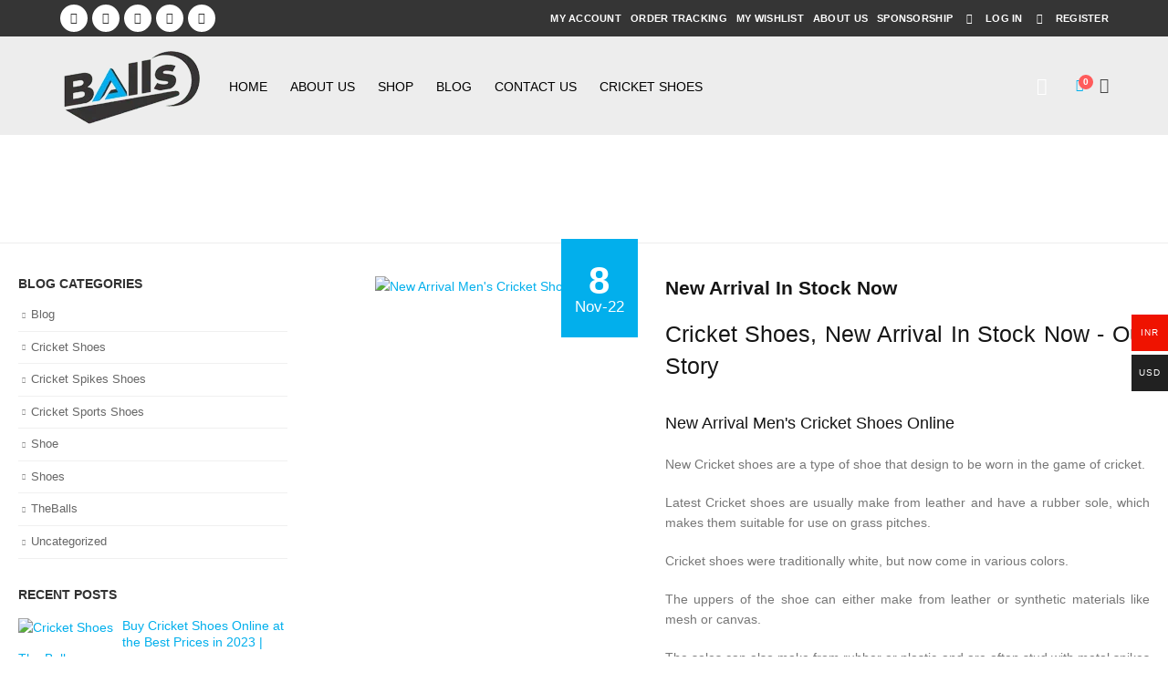

--- FILE ---
content_type: text/html; charset=UTF-8
request_url: https://www.theballs.in/tag/new-arrival-cricket-shoes/
body_size: 30058
content:
<!DOCTYPE html>
<html lang="en-US">
<head>
	<meta charset="UTF-8">
	<!--[if IE]><meta http-equiv='X-UA-Compatible' content='IE=edge,chrome=1'><![endif]-->
	<meta name="viewport" content="width=device-width, initial-scale=1.0, minimum-scale=1.0">
	<link rel="profile" href="http://gmpg.org/xfn/11" />
	<link rel="pingback" href="https://www.theballs.in/xmlrpc.php" />

		<link rel="shortcut icon" href="//www.theballs.in/wp-content/uploads/2019/06/favicon.ico" type="image/x-icon" />
		<link rel="apple-touch-icon" href="//www.theballs.in/wp-content/uploads/2019/06/apple-icon-60x60.png">
		<link rel="apple-touch-icon" sizes="120x120" href="//www.theballs.in/wp-content/uploads/2019/06/apple-icon-120x120.png">
		<link rel="apple-touch-icon" sizes="76x76" href="//www.theballs.in/wp-content/uploads/2019/06/apple-icon-76x76.png">
		<link rel="apple-touch-icon" sizes="152x152" href="//www.theballs.in/wp-content/uploads/2019/06/apple-icon-152x152.png">
					<script>document.documentElement.className = document.documentElement.className + ' yes-js js_active js'</script>
				<meta name='robots' content='index, follow, max-image-preview:large, max-snippet:-1, max-video-preview:-1' />

	<!-- This site is optimized with the Yoast SEO plugin v18.2 - https://yoast.com/wordpress/plugins/seo/ -->
	<title>new arrival cricket shoes Archives - The Balls (Sara Sports)</title>
	<link rel="canonical" href="https://www.theballs.in/tag/new-arrival-cricket-shoes/" />
	<meta property="og:locale" content="en_US" />
	<meta property="og:type" content="article" />
	<meta property="og:title" content="new arrival cricket shoes Archives - The Balls (Sara Sports)" />
	<meta property="og:url" content="https://www.theballs.in/tag/new-arrival-cricket-shoes/" />
	<meta property="og:site_name" content="The Balls (Sara Sports)" />
	<meta property="og:image" content="https://www.theballs.in/wp-content/uploads/2019/06/log-768x436.png" />
	<meta property="og:image:width" content="768" />
	<meta property="og:image:height" content="436" />
	<meta property="og:image:type" content="image/png" />
	<meta name="twitter:card" content="summary_large_image" />
	<meta name="twitter:site" content="@theballssports" />
	<script type="application/ld+json" class="yoast-schema-graph">{"@context":"https://schema.org","@graph":[{"@type":"Organization","@id":"https://www.theballs.in/#organization","name":"The Balls - Sara Sports Pvt Ltd","url":"https://www.theballs.in/","sameAs":["https://www.facebook.com/theballssports","https://www.instagram.com/theballssports/","https://pinterest.com/theballssports","https://twitter.com/theballssports"],"logo":{"@type":"ImageObject","@id":"https://www.theballs.in/#logo","inLanguage":"en-US","url":"http://theballs.in/wp-content/uploads/2019/06/log-768x436.png","contentUrl":"http://theballs.in/wp-content/uploads/2019/06/log-768x436.png","width":768,"height":436,"caption":"The Balls - Sara Sports Pvt Ltd"},"image":{"@id":"https://www.theballs.in/#logo"}},{"@type":"WebSite","@id":"https://www.theballs.in/#website","url":"https://www.theballs.in/","name":"The Balls (Sara Sports)","description":"Play Hard","publisher":{"@id":"https://www.theballs.in/#organization"},"potentialAction":[{"@type":"SearchAction","target":{"@type":"EntryPoint","urlTemplate":"https://www.theballs.in/?s={search_term_string}"},"query-input":"required name=search_term_string"}],"inLanguage":"en-US"},{"@type":"CollectionPage","@id":"https://www.theballs.in/tag/new-arrival-cricket-shoes/#webpage","url":"https://www.theballs.in/tag/new-arrival-cricket-shoes/","name":"new arrival cricket shoes Archives - The Balls (Sara Sports)","isPartOf":{"@id":"https://www.theballs.in/#website"},"breadcrumb":{"@id":"https://www.theballs.in/tag/new-arrival-cricket-shoes/#breadcrumb"},"inLanguage":"en-US","potentialAction":[{"@type":"ReadAction","target":["https://www.theballs.in/tag/new-arrival-cricket-shoes/"]}]},{"@type":"BreadcrumbList","@id":"https://www.theballs.in/tag/new-arrival-cricket-shoes/#breadcrumb","itemListElement":[{"@type":"ListItem","position":1,"name":"Home","item":"https://www.theballs.in/"},{"@type":"ListItem","position":2,"name":"new arrival cricket shoes"}]}]}</script>
	<!-- / Yoast SEO plugin. -->


<link rel='dns-prefetch' href='//www.google.com' />
<link rel="alternate" type="application/rss+xml" title="The Balls (Sara Sports) &raquo; Feed" href="https://www.theballs.in/feed/" />
<link rel="alternate" type="application/rss+xml" title="The Balls (Sara Sports) &raquo; Comments Feed" href="https://www.theballs.in/comments/feed/" />
<link rel="alternate" type="application/rss+xml" title="The Balls (Sara Sports) &raquo; new arrival cricket shoes Tag Feed" href="https://www.theballs.in/tag/new-arrival-cricket-shoes/feed/" />
<script>
window._wpemojiSettings = {"baseUrl":"https:\/\/s.w.org\/images\/core\/emoji\/14.0.0\/72x72\/","ext":".png","svgUrl":"https:\/\/s.w.org\/images\/core\/emoji\/14.0.0\/svg\/","svgExt":".svg","source":{"concatemoji":"https:\/\/www.theballs.in\/wp-includes\/js\/wp-emoji-release.min.js?ver=6.1.1"}};
/*! This file is auto-generated */
!function(e,a,t){var n,r,o,i=a.createElement("canvas"),p=i.getContext&&i.getContext("2d");function s(e,t){var a=String.fromCharCode,e=(p.clearRect(0,0,i.width,i.height),p.fillText(a.apply(this,e),0,0),i.toDataURL());return p.clearRect(0,0,i.width,i.height),p.fillText(a.apply(this,t),0,0),e===i.toDataURL()}function c(e){var t=a.createElement("script");t.src=e,t.defer=t.type="text/javascript",a.getElementsByTagName("head")[0].appendChild(t)}for(o=Array("flag","emoji"),t.supports={everything:!0,everythingExceptFlag:!0},r=0;r<o.length;r++)t.supports[o[r]]=function(e){if(p&&p.fillText)switch(p.textBaseline="top",p.font="600 32px Arial",e){case"flag":return s([127987,65039,8205,9895,65039],[127987,65039,8203,9895,65039])?!1:!s([55356,56826,55356,56819],[55356,56826,8203,55356,56819])&&!s([55356,57332,56128,56423,56128,56418,56128,56421,56128,56430,56128,56423,56128,56447],[55356,57332,8203,56128,56423,8203,56128,56418,8203,56128,56421,8203,56128,56430,8203,56128,56423,8203,56128,56447]);case"emoji":return!s([129777,127995,8205,129778,127999],[129777,127995,8203,129778,127999])}return!1}(o[r]),t.supports.everything=t.supports.everything&&t.supports[o[r]],"flag"!==o[r]&&(t.supports.everythingExceptFlag=t.supports.everythingExceptFlag&&t.supports[o[r]]);t.supports.everythingExceptFlag=t.supports.everythingExceptFlag&&!t.supports.flag,t.DOMReady=!1,t.readyCallback=function(){t.DOMReady=!0},t.supports.everything||(n=function(){t.readyCallback()},a.addEventListener?(a.addEventListener("DOMContentLoaded",n,!1),e.addEventListener("load",n,!1)):(e.attachEvent("onload",n),a.attachEvent("onreadystatechange",function(){"complete"===a.readyState&&t.readyCallback()})),(e=t.source||{}).concatemoji?c(e.concatemoji):e.wpemoji&&e.twemoji&&(c(e.twemoji),c(e.wpemoji)))}(window,document,window._wpemojiSettings);
</script>
<style>
img.wp-smiley,
img.emoji {
	display: inline !important;
	border: none !important;
	box-shadow: none !important;
	height: 1em !important;
	width: 1em !important;
	margin: 0 0.07em !important;
	vertical-align: -0.1em !important;
	background: none !important;
	padding: 0 !important;
}
</style>
	<link rel='stylesheet' id='berocket_mm_quantity_style-css' href='https://www.theballs.in/wp-content/plugins/minmax-quantity-for-woocommerce/css/shop.css?ver=1.3.2.3' media='all' />
<link rel='stylesheet' id='woocommerce-multi-currency-css' href='https://www.theballs.in/wp-content/plugins/woocommerce-multi-currency/css/woocommerce-multi-currency.min.css?ver=2.1.11' media='all' />
<style id='woocommerce-multi-currency-inline-css'>
.woocommerce-multi-currency .wmc-list-currencies .wmc-currency.wmc-active,.woocommerce-multi-currency .wmc-list-currencies .wmc-currency:hover {background: #ef1300 !important;}
		.woocommerce-multi-currency .wmc-list-currencies .wmc-currency,.woocommerce-multi-currency .wmc-title, .woocommerce-multi-currency.wmc-price-switcher a {background: #212121 !important;}
		.woocommerce-multi-currency .wmc-title, .woocommerce-multi-currency .wmc-list-currencies .wmc-currency span,.woocommerce-multi-currency .wmc-list-currencies .wmc-currency a,.woocommerce-multi-currency.wmc-price-switcher a {color: #ffffff !important;}.woocommerce-multi-currency.wmc-shortcode .wmc-currency{background-color:#ffffff;color:#212121}.woocommerce-multi-currency.wmc-shortcode .wmc-current-currency{background-color:#ffffff;color:#212121}.woocommerce-multi-currency.wmc-shortcode.vertical-currency-symbols-circle .wmc-currency-wrapper:hover .wmc-sub-currency {animation: height_slide 100ms;}@keyframes height_slide {0% {height: 0;} 100% {height: 100%;} }
</style>
<link rel='stylesheet' id='wp-block-library-css' href='https://www.theballs.in/wp-includes/css/dist/block-library/style.min.css?ver=6.1.1' media='all' />
<style id='wp-block-library-theme-inline-css'>
.wp-block-audio figcaption{color:#555;font-size:13px;text-align:center}.is-dark-theme .wp-block-audio figcaption{color:hsla(0,0%,100%,.65)}.wp-block-audio{margin:0 0 1em}.wp-block-code{border:1px solid #ccc;border-radius:4px;font-family:Menlo,Consolas,monaco,monospace;padding:.8em 1em}.wp-block-embed figcaption{color:#555;font-size:13px;text-align:center}.is-dark-theme .wp-block-embed figcaption{color:hsla(0,0%,100%,.65)}.wp-block-embed{margin:0 0 1em}.blocks-gallery-caption{color:#555;font-size:13px;text-align:center}.is-dark-theme .blocks-gallery-caption{color:hsla(0,0%,100%,.65)}.wp-block-image figcaption{color:#555;font-size:13px;text-align:center}.is-dark-theme .wp-block-image figcaption{color:hsla(0,0%,100%,.65)}.wp-block-image{margin:0 0 1em}.wp-block-pullquote{border-top:4px solid;border-bottom:4px solid;margin-bottom:1.75em;color:currentColor}.wp-block-pullquote__citation,.wp-block-pullquote cite,.wp-block-pullquote footer{color:currentColor;text-transform:uppercase;font-size:.8125em;font-style:normal}.wp-block-quote{border-left:.25em solid;margin:0 0 1.75em;padding-left:1em}.wp-block-quote cite,.wp-block-quote footer{color:currentColor;font-size:.8125em;position:relative;font-style:normal}.wp-block-quote.has-text-align-right{border-left:none;border-right:.25em solid;padding-left:0;padding-right:1em}.wp-block-quote.has-text-align-center{border:none;padding-left:0}.wp-block-quote.is-large,.wp-block-quote.is-style-large,.wp-block-quote.is-style-plain{border:none}.wp-block-search .wp-block-search__label{font-weight:700}.wp-block-search__button{border:1px solid #ccc;padding:.375em .625em}:where(.wp-block-group.has-background){padding:1.25em 2.375em}.wp-block-separator.has-css-opacity{opacity:.4}.wp-block-separator{border:none;border-bottom:2px solid;margin-left:auto;margin-right:auto}.wp-block-separator.has-alpha-channel-opacity{opacity:1}.wp-block-separator:not(.is-style-wide):not(.is-style-dots){width:100px}.wp-block-separator.has-background:not(.is-style-dots){border-bottom:none;height:1px}.wp-block-separator.has-background:not(.is-style-wide):not(.is-style-dots){height:2px}.wp-block-table{margin:"0 0 1em 0"}.wp-block-table thead{border-bottom:3px solid}.wp-block-table tfoot{border-top:3px solid}.wp-block-table td,.wp-block-table th{word-break:normal}.wp-block-table figcaption{color:#555;font-size:13px;text-align:center}.is-dark-theme .wp-block-table figcaption{color:hsla(0,0%,100%,.65)}.wp-block-video figcaption{color:#555;font-size:13px;text-align:center}.is-dark-theme .wp-block-video figcaption{color:hsla(0,0%,100%,.65)}.wp-block-video{margin:0 0 1em}.wp-block-template-part.has-background{padding:1.25em 2.375em;margin-top:0;margin-bottom:0}
</style>
<link rel='stylesheet' id='wc-blocks-vendors-style-css' href='https://www.theballs.in/wp-content/plugins/woocommerce/packages/woocommerce-blocks/build/wc-blocks-vendors-style.css?ver=6.7.3' media='all' />
<link rel='stylesheet' id='wc-blocks-style-css' href='https://www.theballs.in/wp-content/plugins/woocommerce/packages/woocommerce-blocks/build/wc-blocks-style.css?ver=6.7.3' media='all' />
<link rel='stylesheet' id='jquery-selectBox-css' href='https://www.theballs.in/wp-content/plugins/yith-woocommerce-wishlist/assets/css/jquery.selectBox.css?ver=1.2.0' media='all' />
<link rel='stylesheet' id='woocommerce_prettyPhoto_css-css' href='//www.theballs.in/wp-content/plugins/woocommerce/assets/css/prettyPhoto.css?ver=3.1.6' media='all' />
<link rel='stylesheet' id='yith-wcwl-main-css' href='https://www.theballs.in/wp-content/plugins/yith-woocommerce-wishlist/assets/css/style.css?ver=3.6.0' media='all' />
<link rel='stylesheet' id='classic-theme-styles-css' href='https://www.theballs.in/wp-includes/css/classic-themes.min.css?ver=1' media='all' />
<style id='global-styles-inline-css'>
body{--wp--preset--color--black: #000000;--wp--preset--color--cyan-bluish-gray: #abb8c3;--wp--preset--color--white: #ffffff;--wp--preset--color--pale-pink: #f78da7;--wp--preset--color--vivid-red: #cf2e2e;--wp--preset--color--luminous-vivid-orange: #ff6900;--wp--preset--color--luminous-vivid-amber: #fcb900;--wp--preset--color--light-green-cyan: #7bdcb5;--wp--preset--color--vivid-green-cyan: #00d084;--wp--preset--color--pale-cyan-blue: #8ed1fc;--wp--preset--color--vivid-cyan-blue: #0693e3;--wp--preset--color--vivid-purple: #9b51e0;--wp--preset--color--primary: #02afec;--wp--preset--color--secondary: #02ace0;--wp--preset--color--tertiary: #2baab1;--wp--preset--color--quaternary: #ffffff;--wp--preset--color--dark: #151515;--wp--preset--color--light: #ffffff;--wp--preset--gradient--vivid-cyan-blue-to-vivid-purple: linear-gradient(135deg,rgba(6,147,227,1) 0%,rgb(155,81,224) 100%);--wp--preset--gradient--light-green-cyan-to-vivid-green-cyan: linear-gradient(135deg,rgb(122,220,180) 0%,rgb(0,208,130) 100%);--wp--preset--gradient--luminous-vivid-amber-to-luminous-vivid-orange: linear-gradient(135deg,rgba(252,185,0,1) 0%,rgba(255,105,0,1) 100%);--wp--preset--gradient--luminous-vivid-orange-to-vivid-red: linear-gradient(135deg,rgba(255,105,0,1) 0%,rgb(207,46,46) 100%);--wp--preset--gradient--very-light-gray-to-cyan-bluish-gray: linear-gradient(135deg,rgb(238,238,238) 0%,rgb(169,184,195) 100%);--wp--preset--gradient--cool-to-warm-spectrum: linear-gradient(135deg,rgb(74,234,220) 0%,rgb(151,120,209) 20%,rgb(207,42,186) 40%,rgb(238,44,130) 60%,rgb(251,105,98) 80%,rgb(254,248,76) 100%);--wp--preset--gradient--blush-light-purple: linear-gradient(135deg,rgb(255,206,236) 0%,rgb(152,150,240) 100%);--wp--preset--gradient--blush-bordeaux: linear-gradient(135deg,rgb(254,205,165) 0%,rgb(254,45,45) 50%,rgb(107,0,62) 100%);--wp--preset--gradient--luminous-dusk: linear-gradient(135deg,rgb(255,203,112) 0%,rgb(199,81,192) 50%,rgb(65,88,208) 100%);--wp--preset--gradient--pale-ocean: linear-gradient(135deg,rgb(255,245,203) 0%,rgb(182,227,212) 50%,rgb(51,167,181) 100%);--wp--preset--gradient--electric-grass: linear-gradient(135deg,rgb(202,248,128) 0%,rgb(113,206,126) 100%);--wp--preset--gradient--midnight: linear-gradient(135deg,rgb(2,3,129) 0%,rgb(40,116,252) 100%);--wp--preset--duotone--dark-grayscale: url('#wp-duotone-dark-grayscale');--wp--preset--duotone--grayscale: url('#wp-duotone-grayscale');--wp--preset--duotone--purple-yellow: url('#wp-duotone-purple-yellow');--wp--preset--duotone--blue-red: url('#wp-duotone-blue-red');--wp--preset--duotone--midnight: url('#wp-duotone-midnight');--wp--preset--duotone--magenta-yellow: url('#wp-duotone-magenta-yellow');--wp--preset--duotone--purple-green: url('#wp-duotone-purple-green');--wp--preset--duotone--blue-orange: url('#wp-duotone-blue-orange');--wp--preset--font-size--small: 13px;--wp--preset--font-size--medium: 20px;--wp--preset--font-size--large: 36px;--wp--preset--font-size--x-large: 42px;--wp--preset--spacing--20: 0.44rem;--wp--preset--spacing--30: 0.67rem;--wp--preset--spacing--40: 1rem;--wp--preset--spacing--50: 1.5rem;--wp--preset--spacing--60: 2.25rem;--wp--preset--spacing--70: 3.38rem;--wp--preset--spacing--80: 5.06rem;}:where(.is-layout-flex){gap: 0.5em;}body .is-layout-flow > .alignleft{float: left;margin-inline-start: 0;margin-inline-end: 2em;}body .is-layout-flow > .alignright{float: right;margin-inline-start: 2em;margin-inline-end: 0;}body .is-layout-flow > .aligncenter{margin-left: auto !important;margin-right: auto !important;}body .is-layout-constrained > .alignleft{float: left;margin-inline-start: 0;margin-inline-end: 2em;}body .is-layout-constrained > .alignright{float: right;margin-inline-start: 2em;margin-inline-end: 0;}body .is-layout-constrained > .aligncenter{margin-left: auto !important;margin-right: auto !important;}body .is-layout-constrained > :where(:not(.alignleft):not(.alignright):not(.alignfull)){max-width: var(--wp--style--global--content-size);margin-left: auto !important;margin-right: auto !important;}body .is-layout-constrained > .alignwide{max-width: var(--wp--style--global--wide-size);}body .is-layout-flex{display: flex;}body .is-layout-flex{flex-wrap: wrap;align-items: center;}body .is-layout-flex > *{margin: 0;}:where(.wp-block-columns.is-layout-flex){gap: 2em;}.has-black-color{color: var(--wp--preset--color--black) !important;}.has-cyan-bluish-gray-color{color: var(--wp--preset--color--cyan-bluish-gray) !important;}.has-white-color{color: var(--wp--preset--color--white) !important;}.has-pale-pink-color{color: var(--wp--preset--color--pale-pink) !important;}.has-vivid-red-color{color: var(--wp--preset--color--vivid-red) !important;}.has-luminous-vivid-orange-color{color: var(--wp--preset--color--luminous-vivid-orange) !important;}.has-luminous-vivid-amber-color{color: var(--wp--preset--color--luminous-vivid-amber) !important;}.has-light-green-cyan-color{color: var(--wp--preset--color--light-green-cyan) !important;}.has-vivid-green-cyan-color{color: var(--wp--preset--color--vivid-green-cyan) !important;}.has-pale-cyan-blue-color{color: var(--wp--preset--color--pale-cyan-blue) !important;}.has-vivid-cyan-blue-color{color: var(--wp--preset--color--vivid-cyan-blue) !important;}.has-vivid-purple-color{color: var(--wp--preset--color--vivid-purple) !important;}.has-black-background-color{background-color: var(--wp--preset--color--black) !important;}.has-cyan-bluish-gray-background-color{background-color: var(--wp--preset--color--cyan-bluish-gray) !important;}.has-white-background-color{background-color: var(--wp--preset--color--white) !important;}.has-pale-pink-background-color{background-color: var(--wp--preset--color--pale-pink) !important;}.has-vivid-red-background-color{background-color: var(--wp--preset--color--vivid-red) !important;}.has-luminous-vivid-orange-background-color{background-color: var(--wp--preset--color--luminous-vivid-orange) !important;}.has-luminous-vivid-amber-background-color{background-color: var(--wp--preset--color--luminous-vivid-amber) !important;}.has-light-green-cyan-background-color{background-color: var(--wp--preset--color--light-green-cyan) !important;}.has-vivid-green-cyan-background-color{background-color: var(--wp--preset--color--vivid-green-cyan) !important;}.has-pale-cyan-blue-background-color{background-color: var(--wp--preset--color--pale-cyan-blue) !important;}.has-vivid-cyan-blue-background-color{background-color: var(--wp--preset--color--vivid-cyan-blue) !important;}.has-vivid-purple-background-color{background-color: var(--wp--preset--color--vivid-purple) !important;}.has-black-border-color{border-color: var(--wp--preset--color--black) !important;}.has-cyan-bluish-gray-border-color{border-color: var(--wp--preset--color--cyan-bluish-gray) !important;}.has-white-border-color{border-color: var(--wp--preset--color--white) !important;}.has-pale-pink-border-color{border-color: var(--wp--preset--color--pale-pink) !important;}.has-vivid-red-border-color{border-color: var(--wp--preset--color--vivid-red) !important;}.has-luminous-vivid-orange-border-color{border-color: var(--wp--preset--color--luminous-vivid-orange) !important;}.has-luminous-vivid-amber-border-color{border-color: var(--wp--preset--color--luminous-vivid-amber) !important;}.has-light-green-cyan-border-color{border-color: var(--wp--preset--color--light-green-cyan) !important;}.has-vivid-green-cyan-border-color{border-color: var(--wp--preset--color--vivid-green-cyan) !important;}.has-pale-cyan-blue-border-color{border-color: var(--wp--preset--color--pale-cyan-blue) !important;}.has-vivid-cyan-blue-border-color{border-color: var(--wp--preset--color--vivid-cyan-blue) !important;}.has-vivid-purple-border-color{border-color: var(--wp--preset--color--vivid-purple) !important;}.has-vivid-cyan-blue-to-vivid-purple-gradient-background{background: var(--wp--preset--gradient--vivid-cyan-blue-to-vivid-purple) !important;}.has-light-green-cyan-to-vivid-green-cyan-gradient-background{background: var(--wp--preset--gradient--light-green-cyan-to-vivid-green-cyan) !important;}.has-luminous-vivid-amber-to-luminous-vivid-orange-gradient-background{background: var(--wp--preset--gradient--luminous-vivid-amber-to-luminous-vivid-orange) !important;}.has-luminous-vivid-orange-to-vivid-red-gradient-background{background: var(--wp--preset--gradient--luminous-vivid-orange-to-vivid-red) !important;}.has-very-light-gray-to-cyan-bluish-gray-gradient-background{background: var(--wp--preset--gradient--very-light-gray-to-cyan-bluish-gray) !important;}.has-cool-to-warm-spectrum-gradient-background{background: var(--wp--preset--gradient--cool-to-warm-spectrum) !important;}.has-blush-light-purple-gradient-background{background: var(--wp--preset--gradient--blush-light-purple) !important;}.has-blush-bordeaux-gradient-background{background: var(--wp--preset--gradient--blush-bordeaux) !important;}.has-luminous-dusk-gradient-background{background: var(--wp--preset--gradient--luminous-dusk) !important;}.has-pale-ocean-gradient-background{background: var(--wp--preset--gradient--pale-ocean) !important;}.has-electric-grass-gradient-background{background: var(--wp--preset--gradient--electric-grass) !important;}.has-midnight-gradient-background{background: var(--wp--preset--gradient--midnight) !important;}.has-small-font-size{font-size: var(--wp--preset--font-size--small) !important;}.has-medium-font-size{font-size: var(--wp--preset--font-size--medium) !important;}.has-large-font-size{font-size: var(--wp--preset--font-size--large) !important;}.has-x-large-font-size{font-size: var(--wp--preset--font-size--x-large) !important;}
.wp-block-navigation a:where(:not(.wp-element-button)){color: inherit;}
:where(.wp-block-columns.is-layout-flex){gap: 2em;}
.wp-block-pullquote{font-size: 1.5em;line-height: 1.6;}
</style>
<link rel='stylesheet' id='contact-form-7-css' href='https://www.theballs.in/wp-content/plugins/contact-form-7/includes/css/styles.css?ver=5.5.4' media='all' />
<link rel='stylesheet' id='fp_rac_enqueue_style_for_swal-css' href='https://www.theballs.in/wp-content/plugins/rac/assets/sweetalert2/sweetalert2.min.css?ver=6.1.1' media='all' />
<link rel='stylesheet' id='fp_rac_enqueue_css_for_swal-css' href='https://www.theballs.in/wp-content/plugins/rac/assets/sweetalert2/sweetalert2.css?ver=6.1.1' media='all' />
<link rel='stylesheet' id='woo-notification-icons-close-css' href='https://www.theballs.in/wp-content/plugins/woo-notification/css/icons-close.css?ver=1.2.4' media='all' />
<link rel='stylesheet' id='woo-notification-css' href='https://www.theballs.in/wp-content/plugins/woo-notification/css/woo-notification.min.css?ver=1.2.4' media='all' />
<style id='woo-notification-inline-css'>
#message-purchased #notify-close:before{color:#000000;}#message-purchased .message-purchase-main{overflow:hidden}#message-purchased .wn-notification-image-wrapper{padding:0;}#message-purchased .wn-notification-message-container{padding-left:20px;}
                #message-purchased .message-purchase-main{
                        background-color: #ffffff;                       
                        color:#252121 !important;
                        border-radius:3px ;
                }
                 #message-purchased a, #message-purchased p span{
                        color:#cc1919 !important;
                }
</style>
<style id='woocommerce-inline-inline-css'>
.woocommerce form .form-row .required { visibility: visible; }
</style>
<link rel='stylesheet' id='wcst_public_css-css' href='https://www.theballs.in/wp-content/plugins/xl-woocommerce-sales-triggers/assets/css/wcst_combined.css?ver=2.9.3' media='all' />
<link rel='stylesheet' id='jcwd-public-css-css' href='https://www.theballs.in/wp-content/plugins/jc-woocommerce-donation/assets/css/public.css?ver=0.2.4.5' media='all' />
<link rel='stylesheet' id='js_composer_front-css' href='https://www.theballs.in/wp-content/uploads/porto_styles/js_composer.css?ver=6.1.2' media='all' />
<link rel='stylesheet' id='bootstrap-css' href='https://www.theballs.in/wp-content/uploads/porto_styles/bootstrap.css?ver=6.1.2' media='all' />
<link rel='stylesheet' id='porto-plugins-css' href='https://www.theballs.in/wp-content/themes/porto/css/plugins_optimized.css?ver=6.1.1' media='all' />
<link rel='stylesheet' id='porto-theme-css' href='https://www.theballs.in/wp-content/themes/porto/css/theme.css?ver=6.1.1' media='all' />
<link rel='stylesheet' id='porto-shortcodes-css' href='https://www.theballs.in/wp-content/uploads/porto_styles/shortcodes.css?ver=6.1.2' media='all' />
<link rel='stylesheet' id='porto-theme-shop-css' href='https://www.theballs.in/wp-content/themes/porto/css/theme_shop.css?ver=6.1.1' media='all' />
<link rel='stylesheet' id='porto-dynamic-style-css' href='https://www.theballs.in/wp-content/uploads/porto_styles/dynamic_style.css?ver=6.1.2' media='all' />
<link rel='stylesheet' id='porto-style-css' href='https://www.theballs.in/wp-content/themes/porto/style.css?ver=6.1.1' media='all' />
<style id='porto-style-inline-css'>
#header .logo,.side-header-narrow-bar-logo{max-width:170px}@media (min-width:1190px){#header .logo{max-width:160px}}@media (max-width:991px){#header .logo{max-width:110px}}@media (max-width:767px){#header .logo{max-width:110px}}#header.sticky-header .logo{max-width:100px}@media (min-width:992px){}.page-top .product-nav{position:static;height:auto;margin-top:0}.page-top .product-nav .product-prev,.page-top .product-nav .product-next{float:none;position:absolute;height:30px;top:50%;bottom:50%;margin-top:-15px}.page-top .product-nav .product-prev{right:10px}.page-top .product-nav .product-next{left:10px}.page-top .product-nav .product-next .product-popup{right:auto;left:0}.page-top .product-nav .product-next .product-popup:before{right:auto;left:6px}.page-top .sort-source{position:static;text-align:center;margin-top:5px;border-width:0}.page-top{padding-top:20px;padding-bottom:20px}.page-top .page-title{padding-bottom:0}@media (max-width:991px){.page-top .page-sub-title{margin-bottom:5px;margin-top:0}.page-top .breadcrumbs-wrap{margin-bottom:5px}}@media (min-width:992px){.page-top .page-title{min-height:0;line-height:1.25}.page-top .page-sub-title{line-height:1.6}.page-top .product-nav{display:inline-block;height:30px;vertical-align:middle;margin-left:10px}.page-top .product-nav .product-prev,.page-top .product-nav .product-next{position:relative}.page-top .product-nav .product-prev{float:left;left:0}.page-top .product-nav .product-prev .product-popup{right:auto;left:-26px}.page-top .product-nav .product-prev:before{right:auto;left:32px}.page-top .product-nav .product-next{float:left;left:0}.page-top .product-nav .product-next .product-popup{right:auto;left:0}.page-top .product-nav .product-next .product-popup:before{right:auto}}@media (min-width:992px){.page-top .product-nav{height:auto}.page-top .breadcrumb{-webkit-justify-content:flex-end;-ms-flex-pack:end;justify-content:flex-end}}@media (min-width:1500px){.left-sidebar.col-lg-3,.right-sidebar.col-lg-3{-ms-flex:0 0 20%;flex:0 0 20%;max-width:20%}.main-content.col-lg-9{-ms-flex:0 0 80%;flex:0 0 80%;max-width:80%}.main-content.col-lg-6{-ms-flex:0 0 60%;flex:0 0 60%;max-width:60%}}#header.sticky-header .main-menu > li.menu-item > a,#header.sticky-header .main-menu > li.menu-custom-content a{color:#333333}#header.sticky-header .main-menu > li.menu-item:hover > a,#header.sticky-header .main-menu > li.menu-item.active:hover > a,#header.sticky-header .main-menu > li.menu-custom-content:hover a{color:#02afec}#header.sticky-header .main-menu > li.menu-item.active > a,#header.sticky-header .main-menu > li.menu-custom-content.active a{color:#00aff0}#login-form-popup{position:relative;width:80%;max-width:525px;margin-left:auto;margin-right:auto}#login-form-popup .featured-box{margin-bottom:0;box-shadow:none;border:none;border-radius:0}#login-form-popup .featured-box .box-content{padding:45px 36px 30px;border:none}#login-form-popup .featured-box h2{text-transform:uppercase;font-size:15px;letter-spacing:.05em;font-weight:600;line-height:2}#login-form-popup .porto-social-login-section{margin-top:20px}.porto-social-login-section{background:#f4f4f2;text-align:center;padding:20px 20px 25px}.porto-social-login-section p{text-transform:uppercase;font-size:12px;color:#151515;font-weight:600;margin-bottom:8px}#login-form-popup .col2-set{margin-left:-20px;margin-right:-20px}#login-form-popup .col-1,#login-form-popup .col-2{padding-left:20px;padding-right:20px}@media (min-width:992px){#login-form-popup .col-1{border-right:1px solid #f5f6f6}}#login-form-popup .input-text{box-shadow:none;padding-top:10px;padding-bottom:10px;border-color:#ddd;border-radius:2px;line-height:1.5 !important}#login-form-popup .form-row{margin-bottom:20px}#login-form-popup .woocommerce-privacy-policy-text{display:none}#login-form-popup .button{border-radius:2px;padding:18px 24px;text-shadow:none;font-family:Open Sans,sans-serif;font-size:12px;letter-spacing:-0.025em}#login-form-popup label.inline{margin-top:15px;float:right;position:relative;cursor:pointer;line-height:1.5}#login-form-popup label.inline input[type=checkbox]{opacity:0;margin-right:8px;margin-top:0;margin-bottom:0}#login-form-popup label.inline span:before{content:'';position:absolute;border:1px solid #ddd;border-radius:1px;width:16px;height:16px;left:0;top:0;text-align:center;line-height:15px;font-family:'Font Awesome 5 Free';font-weight:900;font-size:9px;color:#aaa}#login-form-popup label.inline input[type=checkbox]:checked + span:before{content:'\f00c'}#login-form-popup .social-button i{font-size:16px;margin-right:8px}#login-form-popup p.status{color:#151515}.porto-social-login-section .google-plus{background:#dd4e31}.porto-social-login-section .facebook{background:#3a589d}.porto-social-login-section .twitter{background:#1aa9e1}.featured-box .porto-social-login-section i{color:#fff}.porto-social-login-section .social-button:hover{background:var(--primary)}html.panel-opened body > .mfp-bg{z-index:9042}html.panel-opened body > .mfp-wrap{z-index:9043}.footer-top > .container{padding:0;max-width:none;position:relative}.jr-insta-thumb ul.thumbnails.no-border.jr_col_1 li{width:auto !important}.jr-insta-thumb ul.thumbnails li{display:block}.footer-top .jr-insta-thumb .thumbnails{display:none;border-bottom:none}.footer-top .widget{margin:0 !important}.footer-top .instagram-follow{position:absolute;z-index:1;padding:20px 10px;width:27.28%;left:36.3636%;top:0;height:100%;background:#efefef;display:-webkit-flex;display:-ms-flexbox;display:flex;-webkit-align-items:center;-ms-flex-align:center;align-items:center;-webkit-justify-content:center;-ms-flex-pack:center;justify-content:center}.footer-top .instagram-follow p{margin-bottom:0}.footer-top .instagram-follow div p{line-height:1.2}.footer-top .instagram-follow span{font-size:10px;text-transform:uppercase}.footer-top .instagram-follow > div{text-align:right}.footer-top .instagram-follow > p:first-of-type{margin:0 4%}.footer-top .instagram-follow h3{font-family:Open Sans;font-size:32px;font-weight:700;margin-bottom:0}.footer-top .instagram-follow i{font-size:50px;color:#151515}.footer-top .instagram-follow .btn{padding:.8em 3em;border-radius:3px}@media (max-width:1680px){.footer-top .instagram-follow{width:33.4%;left:33.3333%}}@media (max-width:1200px){.footer-top .instagram-follow{width:42.86%;left:28.57%}}@media (max-width:991px){.footer-top .instagram-follow{position:static;width:auto}}@media (max-width:480px){.footer-top .instagram-follow h3{font-size:24px}.footer-top .instagram-follow i{font-size:36px}.footer-top .instagram-follow .btn{padding:.6em 2em}}#footer .widget-title{font-size:15px;text-transform:uppercase}#footer .widget.follow-us .share-links a{width:32px;height:32px;font-size:18px;box-shadow:none}#footer .widget.follow-us .share-links a:not(:last-child){margin-right:10px}@media (min-width:992px){#footer .share-links{}}#footer .footer-main{overflow:hidden}#footer .footer-main > .container{padding-top:60px}#footer .footer-main .block{position:relative}#footer .footer-main .block:after{content:'';position:absolute;bottom:0;width:200%;left:-50%}#footer .footer-main .block:after,#footer .footer-main{border-bottom:1px solid #212121}#footer .footer-main > .container:after{content:'';position:absolute;bottom:0;border-bottom:1px solid #212121;left:15px;right:15px}#footer .contact-info li{line-height:1.5;margin-bottom:12px}#footer .contact-info .contact-info-label{display:block;color:#fff;text-transform:uppercase}#footer .footer-bottom .footer-center{text-align:right}
</style>
<link rel='stylesheet' id='styles-child-css' href='https://www.theballs.in/wp-content/themes/porto-child/style.css?ver=6.1.1' media='all' />
<script src='https://www.theballs.in/wp-includes/js/jquery/jquery.min.js?ver=3.6.1' id='jquery-core-js'></script>
<script src='https://www.theballs.in/wp-includes/js/jquery/jquery-migrate.min.js?ver=3.3.2' id='jquery-migrate-js'></script>
<script id='woocommerce-multi-currency-js-extra'>
var wooMultiCurrencyParams = {"enableCacheCompatible":"0","ajaxUrl":"https:\/\/www.theballs.in\/wp-admin\/admin-ajax.php","switchByJS":"0"};
</script>
<script src='https://www.theballs.in/wp-content/plugins/woocommerce-multi-currency/js/woocommerce-multi-currency.min.js?ver=2.1.11' id='woocommerce-multi-currency-js'></script>
<script src='https://www.theballs.in/wp-content/plugins/minmax-quantity-for-woocommerce//js/frontend.js?ver=6.1.1' id='berocket-front-cart-js-js'></script>
<script id='rac_guest_handle-js-extra'>
var rac_guest_params = {"console_error":"Not a valid e-mail address","current_lang_code":"en","ajax_url":"https:\/\/www.theballs.in\/wp-admin\/admin-ajax.php","guest_entry":"58ce13b404","is_checkout":"","is_shop":"","ajax_add_to_cart":"yes","enable_popup":"no","form_label":"Please enter your Details","first_name":"","email_address_not_valid":"Please Enter your Valid Email Address","enter_email_address":"Please Enter your Email Address","enter_first_name":"Please Enter your First Name","enter_phone_no":"Please Enter your Contact Number","enter_valid_phone_no":"Please Enter valid Contact Number","enter_last_name":"Please Enter your Last Name","cancel_label":"Cancel","add_to_cart_label":"Add to cart","force_guest":"no","show_guest_name":"","show_guest_contactno":"","force_guest_name":"","force_guest_contactno":"","popup_already_displayed":"no","is_cookie_already_set":"","fp_rac_popup_email":"","fp_rac_first_name":"","fp_rac_last_name":"","fp_rac_phone_no":"","fp_rac_disp_notice_check":"","fp_rac_disp_notice":"Your email will be used for sending Abandoned Cart emails","popup_disp_method":"1","popup_cookie_delay_time":"no","rac_popup_delay_nonce":"3b3862497c"};
var custom_css_btn_color = {"popupcolor":"ffffff","confirmbtncolor":"008000","cancelbtncolor":"cc2900","email_placeholder":"Enter your Email Address","fname_placeholder":"Enter your First Name","lname_placeholder":"Enter your Last Name","phone_placeholder":"Enter Your Contact Number"};
</script>
<script src='https://www.theballs.in/wp-content/plugins/rac/assets/js/fp-rac-guest-checkout.js?ver=21.2' id='rac_guest_handle-js'></script>
<script src='https://www.theballs.in/wp-content/plugins/rac/assets/sweetalert2/sweetalert2.min.js?ver=6.1.1' id='fp_rac_enqueue_script_for_swal-js'></script>
<script id='woo-notification-js-extra'>
var _woocommerce_notification_params = {"str_about":"About","str_ago":"ago","str_day":"day","str_days":"days","str_hour":"hour","str_hours":"hours","str_min":"minute","str_mins":"minutes","str_secs":"secs","str_few_sec":"a few seconds","time_close":"24","show_close":"1","display_effect":"slideInLeft","hidden_effect":"slideOutLeft","redirect_target":"0","image":"1","messages":["Someone in {city} purchased a {product_with_link} {time_ago}","{product_with_link} {custom}"],"message_custom":"{number} people seeing this product right now","message_number_min":"100","message_number_max":"200","detect":"1","time":"10","names":["U2FtYXJ0aA0=","SmF0aW4N","U2F1cmF2DQ==","UmFrZXNoIFNoYXJtYQ0=","UmFodWwgS2hhbm5hDQ==","VmlzaHdhcw0=","UmF2aSBqYWRoYXYN","QW5hbnlhDQ==","RHJpc2h0aQ0=","UmV5YW5zaA0=","QXJqdW4N","VmloYWFuDQ==","QXNocmFmIE11aGFtbWFkDQ==","S2FiaXIgDQ=="],"cities":["QXVyYW5nYWJhZA0=","UGF0bmEN","R3VyZ2Fvbg0=","VGhhbmUN","TW9yYWRhYmFkDQ==","RmFyaWRhYmFkDQ==","Q3V0dGFjaw0=","UmFqa290DQ==","UmFpcHVyDQ==","SW5kb3JlDQ==","RGhhbmJhZA0=","SHVibGkgYW5kIERoYXJ3YWQN","R3V3YWhhdGkN","U29sYXB1cg0=","VmlqYXlhd2FkYQ0=","Qmh1YmFuZXN3YXIN","UmFuY2hpDQ==","U2FuZ2xpIE1pcmFqIEt1cHdhZA0=","R3VsYmFyZ2EN","TWlyYSBhbmQgQmhheWFuZGVyDQ==","SmFtc2hlZHB1cg0=","U3VyYXQN","Q2hhbmRpZ2FyaA0=","SmhhbnNpDQ==","S29sYXB1cg0=","VWpqYWluDQ==","SmFtbmFnYXIN","QWptZXIN","TmVsbG9yZQ0=","RGVsaGnCoA0=","VWxoYXNuYWdhcg0=","VmFkb2RhcmEN","VGlydW5lbHZlbGkN","Rmlyb3phYmFkDQ==","SGFvcmEN","QmhvcGFsDQ==","VmlzYWtoYXBhdG5hbQ0=","Tm9pZGEN","S2FseWFuICYgRG9tYml2YWxpDQ==","TmFzaGlrDQ==","R2hhemlhYmFkDQ==","Sm9kaHB1cg0=","TWFkdXJhaQ0=","QW1yaXRzYXIN","R3VudHVyDQ==","R2F5YQ0=","Q2hlbm5hacKgDQ==","UGltcHJpICYgQ2hpbmNod2FkDQ==","TWFuZ2Fsb3JlDQ==","U2FoYXJhbnB1cg0="],"country":"India","billing":"0","products":[{"title":"750 XT White Black Yellow","url":"https:\/\/www.theballs.in\/shop\/750-xt-white-black-yellow\/","thumb":"https:\/\/www.theballs.in\/wp-content\/uploads\/2019\/06\/DSC_0057-copy-150x150.jpg"},{"title":"450 Revo White Blue Black","url":"https:\/\/www.theballs.in\/shop\/450-revo-white-blue-black\/","thumb":"https:\/\/www.theballs.in\/wp-content\/uploads\/2019\/06\/revo-blue-150x150.jpg"}]};
</script>
<script src='https://www.theballs.in/wp-content/plugins/woo-notification/js/woo-notification.min.js?ver=1.2.4' id='woo-notification-js'></script>
<script src='https://www.theballs.in/wp-content/plugins/woocommerce/assets/js/jquery-blockui/jquery.blockUI.min.js?ver=2.7.0-wc.6.2.2' id='jquery-blockui-js'></script>
<script id='wc-add-to-cart-js-extra'>
var wc_add_to_cart_params = {"ajax_url":"\/wp-admin\/admin-ajax.php","wc_ajax_url":"\/?wc-ajax=%%endpoint%%","i18n_view_cart":"View cart","cart_url":"https:\/\/www.theballs.in\/cart\/","is_cart":"","cart_redirect_after_add":"yes"};
</script>
<script src='https://www.theballs.in/wp-content/plugins/woocommerce/assets/js/frontend/add-to-cart.min.js?ver=6.2.2' id='wc-add-to-cart-js'></script>
<script src='https://www.theballs.in/wp-content/plugins/js_composer/assets/js/vendors/woocommerce-add-to-cart.js?ver=6.9.0' id='vc_woocommerce-add-to-cart-js-js'></script>
<link rel="https://api.w.org/" href="https://www.theballs.in/wp-json/" /><link rel="alternate" type="application/json" href="https://www.theballs.in/wp-json/wp/v2/tags/420" /><link rel="EditURI" type="application/rsd+xml" title="RSD" href="https://www.theballs.in/xmlrpc.php?rsd" />
<link rel="wlwmanifest" type="application/wlwmanifest+xml" href="https://www.theballs.in/wp-includes/wlwmanifest.xml" />
<meta name="generator" content="WordPress 6.1.1" />
<meta name="generator" content="WooCommerce 6.2.2" />
<meta name="generator" content="XL-Sales-Trigger 2.9.3" />
<style></style>        <style type="text/css">
        #fp_rac_guest_email_in_cookie{

}
#fp_rac_guest_fname_in_cookie{

}
#fp_rac_guest_lname_in_cookie{

}
#fp_rac_guest_phoneno_in_cookie{

}        </style>
        		<script type="text/javascript">
		WebFontConfig = {
			google: { families: [ 'Open+Sans:200,300,400,500,600,700,800:latin','Raleway:400,700','Roboto:200,300,400,500,600,700,800','Playfair+Display:400,700' ] }
		};
		(function(d) {
			var wf = d.createElement('script'), s = d.scripts[0];
			wf.src = 'https://www.theballs.in/wp-content/themes/porto/js/libs/webfont.js';
			wf.async = true;
			s.parentNode.insertBefore(wf, s);
		})(document);</script>
			<noscript><style>.woocommerce-product-gallery{ opacity: 1 !important; }</style></noscript>
	<meta name="generator" content="Powered by WPBakery Page Builder - drag and drop page builder for WordPress."/>
<meta name="generator" content="Powered by Slider Revolution 6.5.31 - responsive, Mobile-Friendly Slider Plugin for WordPress with comfortable drag and drop interface." />
<link rel="icon" href="https://www.theballs.in/wp-content/uploads/2019/06/ms-icon-310x310-32x32.png" sizes="32x32" />
<link rel="icon" href="https://www.theballs.in/wp-content/uploads/2019/06/ms-icon-310x310-300x300.png" sizes="192x192" />
<link rel="apple-touch-icon" href="https://www.theballs.in/wp-content/uploads/2019/06/ms-icon-310x310-300x300.png" />
<meta name="msapplication-TileImage" content="https://www.theballs.in/wp-content/uploads/2019/06/ms-icon-310x310-300x300.png" />
<script>function setREVStartSize(e){
			//window.requestAnimationFrame(function() {
				window.RSIW = window.RSIW===undefined ? window.innerWidth : window.RSIW;
				window.RSIH = window.RSIH===undefined ? window.innerHeight : window.RSIH;
				try {
					var pw = document.getElementById(e.c).parentNode.offsetWidth,
						newh;
					pw = pw===0 || isNaN(pw) || (e.l=="fullwidth" || e.layout=="fullwidth") ? window.RSIW : pw;
					e.tabw = e.tabw===undefined ? 0 : parseInt(e.tabw);
					e.thumbw = e.thumbw===undefined ? 0 : parseInt(e.thumbw);
					e.tabh = e.tabh===undefined ? 0 : parseInt(e.tabh);
					e.thumbh = e.thumbh===undefined ? 0 : parseInt(e.thumbh);
					e.tabhide = e.tabhide===undefined ? 0 : parseInt(e.tabhide);
					e.thumbhide = e.thumbhide===undefined ? 0 : parseInt(e.thumbhide);
					e.mh = e.mh===undefined || e.mh=="" || e.mh==="auto" ? 0 : parseInt(e.mh,0);
					if(e.layout==="fullscreen" || e.l==="fullscreen")
						newh = Math.max(e.mh,window.RSIH);
					else{
						e.gw = Array.isArray(e.gw) ? e.gw : [e.gw];
						for (var i in e.rl) if (e.gw[i]===undefined || e.gw[i]===0) e.gw[i] = e.gw[i-1];
						e.gh = e.el===undefined || e.el==="" || (Array.isArray(e.el) && e.el.length==0)? e.gh : e.el;
						e.gh = Array.isArray(e.gh) ? e.gh : [e.gh];
						for (var i in e.rl) if (e.gh[i]===undefined || e.gh[i]===0) e.gh[i] = e.gh[i-1];
											
						var nl = new Array(e.rl.length),
							ix = 0,
							sl;
						e.tabw = e.tabhide>=pw ? 0 : e.tabw;
						e.thumbw = e.thumbhide>=pw ? 0 : e.thumbw;
						e.tabh = e.tabhide>=pw ? 0 : e.tabh;
						e.thumbh = e.thumbhide>=pw ? 0 : e.thumbh;
						for (var i in e.rl) nl[i] = e.rl[i]<window.RSIW ? 0 : e.rl[i];
						sl = nl[0];
						for (var i in nl) if (sl>nl[i] && nl[i]>0) { sl = nl[i]; ix=i;}
						var m = pw>(e.gw[ix]+e.tabw+e.thumbw) ? 1 : (pw-(e.tabw+e.thumbw)) / (e.gw[ix]);
						newh =  (e.gh[ix] * m) + (e.tabh + e.thumbh);
					}
					var el = document.getElementById(e.c);
					if (el!==null && el) el.style.height = newh+"px";
					el = document.getElementById(e.c+"_wrapper");
					if (el!==null && el) {
						el.style.height = newh+"px";
						el.style.display = "block";
					}
				} catch(e){
					console.log("Failure at Presize of Slider:" + e)
				}
			//});
		  };</script>
<noscript><style> .wpb_animate_when_almost_visible { opacity: 1; }</style></noscript>	<!-- Facebook Pixel Code -->
<script>
  !function(f,b,e,v,n,t,s)
  {if(f.fbq)return;n=f.fbq=function(){n.callMethod?
  n.callMethod.apply(n,arguments):n.queue.push(arguments)};
  if(!f._fbq)f._fbq=n;n.push=n;n.loaded=!0;n.version='2.0';
  n.queue=[];t=b.createElement(e);t.async=!0;
  t.src=v;s=b.getElementsByTagName(e)[0];
  s.parentNode.insertBefore(t,s)}(window, document,'script',
  'https://connect.facebook.net/en_US/fbevents.js');
  fbq('init', '401594203790827');
  fbq('track', 'PageView');
</script>
<noscript><img height="1" width="1" style="display:none"
  src="https://www.facebook.com/tr?id=401594203790827&ev=PageView&noscript=1"
/></noscript>
<!-- End Facebook Pixel Code -->
</head>
<body class="archive tag tag-new-arrival-cricket-shoes tag-420 wp-embed-responsive theme-porto woocommerce-no-js login-popup full blog-1 wpb-js-composer js-comp-ver-6.9.0 vc_responsive">

	<div class="page-wrapper"><!-- page wrapper -->

		
								<!-- header wrapper -->
			<div class="header-wrapper header-reveal">
								

	<header id="header" class="header-builder">
	
	<div class="header-top hidden-for-sm"><div class="header-row container"><div class="header-col header-left hidden-for-sm"><div class="share-links">		<a target="_blank"  class="share-facebook" href="https://www.facebook.com/theballssports" title="Facebook"></a>
				<a target="_blank"  class="share-twitter" href="https://twitter.com/ballcricketshoe" title="Twitter"></a>
				<a target="_blank"  class="share-pinterest" href="https://in.pinterest.com/ballscricketshoes" title="Pinterest"></a>
				<a target="_blank"  class="share-instagram" href="https://www.instagram.com/theballssports" title="Instagram"></a>
				<a target="_blank"  class="share-linkedin" href="https://www.linkedin.com/in/ballscricketshoes" title="LinkedIn"></a>
				<a  class="share-whatsapp" style="display:none" href="whatsapp://send?text=+919888882468" data-action="share/whatsapp/share" title="WhatsApp">WhatsApp</a>
		</div></div><div class="header-col header-right hidden-for-sm"><ul id="menu-top-navigation" class="top-links mega-menu show-arrow"><li id="nav-menu-item-1812" class="menu-item menu-item-type-post_type menu-item-object-page narrow"><a title="						" href="https://www.theballs.in/my-account/">My Account</a></li>
<li id="nav-menu-item-3448" class="menu-item menu-item-type-post_type menu-item-object-page narrow"><a href="https://www.theballs.in/order-tracking/">Order Tracking</a></li>
<li id="nav-menu-item-1838" class="menu-item menu-item-type-post_type menu-item-object-page narrow"><a title="						" href="https://www.theballs.in/wishlist/">My Wishlist</a></li>
<li id="nav-menu-item-1803" class="menu-item menu-item-type-post_type menu-item-object-page narrow"><a title="						" href="https://www.theballs.in/about-us/">About Us</a></li>
<li id="nav-menu-item-3447" class="menu-item menu-item-type-post_type menu-item-object-page narrow"><a href="https://www.theballs.in/sponsorship/">Sponsorship</a></li>
<li class="menu-item"><a class="porto-link-login" href="https://www.theballs.in/my-account/"><i class="fas fa-user"></i>Log In</a></li><li class="menu-item"><a class="porto-link-register" href="https://www.theballs.in/my-account/"><i class="fas fa-user-plus"></i>Register</a></li></ul></div></div></div><div class="header-main"><div class="header-row container"><div class="header-col header-left hidden-for-sm">		<div class="logo">
		<a href="https://www.theballs.in/" title="The Balls (Sara Sports) - Play Hard"  rel="home">
		<img class="img-responsive sticky-logo" width="160" height="80" src="//www.theballs.in/wp-content/uploads/2019/05/logo.png" alt="The Balls (Sara Sports)" /><img class="img-responsive sticky-retina-logo" width="160" height="80" src="//www.theballs.in/wp-content/uploads/2019/05/logo-100.png" alt="The Balls (Sara Sports)" style="max-height:80px;" /><img class="img-responsive standard-logo" width="160" height="80" src="//www.theballs.in/wp-content/uploads/2019/06/pay-pal-logo.png" alt="The Balls (Sara Sports)" /><img class="img-responsive retina-logo" width="160" height="80" src="//www.theballs.in/wp-content/uploads/2019/05/logo-240-136.png" alt="The Balls (Sara Sports)" style="max-height:80px;" />	</a>
			</div>
		<ul id="menu-main-menu-balls" class="main-menu mega-menu show-arrow"><li id="nav-menu-item-2463" class="menu-item menu-item-type-post_type menu-item-object-page menu-item-home narrow"><a href="https://www.theballs.in/">Home</a></li>
<li id="nav-menu-item-2464" class="menu-item menu-item-type-post_type menu-item-object-page narrow"><a href="https://www.theballs.in/about-us/">About Us</a></li>
<li id="nav-menu-item-2468" class="menu-item menu-item-type-post_type menu-item-object-page narrow"><a href="https://www.theballs.in/shop/">Shop</a></li>
<li id="nav-menu-item-2465" class="menu-item menu-item-type-post_type menu-item-object-page narrow"><a href="https://www.theballs.in/blog/">Blog</a></li>
<li id="nav-menu-item-2466" class="menu-item menu-item-type-post_type menu-item-object-page narrow"><a href="https://www.theballs.in/contact-us/">Contact Us</a></li>
<li id="nav-menu-item-18457" class="menu-item menu-item-type-post_type menu-item-object-page narrow"><a href="https://www.theballs.in/cricket-shoes/">Cricket Shoes</a></li>
</ul></div><div class="header-col visible-for-sm header-left"><a class="mobile-toggle"><i class="fas fa-bars"></i></a><span class="separator"></span>		<div class="logo">
		<a href="https://www.theballs.in/" title="The Balls (Sara Sports) - Play Hard"  rel="home">
		<img class="img-responsive sticky-logo" width="160" height="80" src="//www.theballs.in/wp-content/uploads/2019/05/logo.png" alt="The Balls (Sara Sports)" /><img class="img-responsive sticky-retina-logo" width="160" height="80" src="//www.theballs.in/wp-content/uploads/2019/05/logo-100.png" alt="The Balls (Sara Sports)" style="max-height:80px;" /><img class="img-responsive standard-logo" width="160" height="80" src="//www.theballs.in/wp-content/uploads/2019/06/pay-pal-logo.png" alt="The Balls (Sara Sports)" /><img class="img-responsive retina-logo" width="160" height="80" src="//www.theballs.in/wp-content/uploads/2019/05/logo-240-136.png" alt="The Balls (Sara Sports)" style="max-height:80px;" />	</a>
			</div>
		</div><div class="header-col header-right hidden-for-sm"><div class="searchform-popup search-popup"><a class="search-toggle"><i class="fas fa-search"></i><span class="search-text">Search</span></a>	<form action="https://www.theballs.in/" method="get"
		class="searchform">
		<div class="searchform-fields">
			<span class="text"><input name="s" type="text" value="" placeholder="search on website..." autocomplete="off" /></span>
						<span class="button-wrap">
							<button class="btn btn-special" title="Search" type="submit"><i class="fas fa-search"></i></button>
						</span>
		</div>
				<div class="live-search-list"></div>
			</form>
	</div>		<div id="mini-cart" class="mini-cart minicart-arrow-alt">
			<div class="cart-head">
			<span class="cart-icon"><i class="minicart-icon porto-icon-bag-2"></i><span class="cart-items">0</span></span><span class="cart-items-text">0 items</span>			</div>
			<div class="cart-popup widget_shopping_cart">
				<div class="widget_shopping_cart_content">
									<div class="cart-loading"></div>
								</div>
			</div>
				</div>
		<a class="mobile-toggle"><i class="fas fa-bars"></i></a></div><div class="header-col visible-for-sm header-right"><div class="searchform-popup search-popup"><a class="search-toggle"><i class="fas fa-search"></i><span class="search-text">Search</span></a>	<form action="https://www.theballs.in/" method="get"
		class="searchform">
		<div class="searchform-fields">
			<span class="text"><input name="s" type="text" value="" placeholder="search on website..." autocomplete="off" /></span>
						<span class="button-wrap">
							<button class="btn btn-special" title="Search" type="submit"><i class="fas fa-search"></i></button>
						</span>
		</div>
				<div class="live-search-list"></div>
			</form>
	</div>		<div id="mini-cart" class="mini-cart minicart-arrow-alt">
			<div class="cart-head">
			<span class="cart-icon"><i class="minicart-icon porto-icon-bag-2"></i><span class="cart-items">0</span></span><span class="cart-items-text">0 items</span>			</div>
			<div class="cart-popup widget_shopping_cart">
				<div class="widget_shopping_cart_content">
									<div class="cart-loading"></div>
								</div>
			</div>
				</div>
		</div></div></div>	</header>

							</div>
			<!-- end header wrapper -->
		
		
				<section class="page-top page-header-4">
		<div class="container">
	<div class="row align-items-center justify-content-end">
		<div class="col-lg-6">
			<h1 class="page-title">Tag - new arrival cricket shoes</h1>
					</div>
					<div class="breadcrumbs-wrap col-lg-6">
				<ul class="breadcrumb" itemscope itemtype="http://schema.org/BreadcrumbList"><li class="home" itemprop="itemListElement" itemscope itemtype="http://schema.org/ListItem"><a itemtype="http://schema.org/Thing" itemprop="item" href="https://www.theballs.in" title="Go to Home Page"><span itemprop="name">Home</span><meta itemprop="position" content="1" /></a><i class="delimiter"></i></li><li itemprop="itemListElement" itemscope itemtype="http://schema.org/ListItem"><a itemtype="http://schema.org/Thing" itemprop="item" href="https://www.theballs.in/blog/"><span itemprop="name">Blog</span><meta itemprop="position" content="2" /></a><i class="delimiter"></i></li><li>Tag - <li>new arrival cricket shoes</li></li></ul>			</div>
					</div>
</div>
	</section>
	
		<div id="main" class="column2 column2-left-sidebar wide clearfix"><!-- main -->

			<div class="container-fluid">
			<div class="row main-content-wrap">

			<!-- main content -->
			<div class="main-content col-lg-9">

			

<div id="content" role="main">
	<div class="blog-posts posts-medium-alt posts-container">
<article id="post-18914" class="post post-medium-alt post-18914 post type-post status-publish format-standard has-post-thumbnail hentry category-cricket-shoes category-cricket-spikes-shoes category-cricket-sports-shoes category-shoe category-shoes category-theballs tag-best-cricket-shoes tag-best-cricket-shoes-brands tag-buy-a-pair-of-new-cricket-shoes tag-buy-new-cricket-shoes-online tag-cricket-shoes tag-cricket-shoes-for-men tag-cricket-shoes-in-stock tag-new-arrival-cricket-shoes tag-top-5-cricket-shoe-brands">

	<div class="row">
			<div class="col-md-8 col-lg-5">
				<div class="post-image single">
		<div class="post-slideshow porto-carousel owl-carousel nav-inside nav-inside-center nav-style-2 show-nav-hover has-ccols ccols-1" data-plugin-options='{"nav":true}'>
											<a href="https://www.theballs.in/new-arrival-in-stock-now/">
								<div class="img-thumbnail">
						<img width="463" height="348" src="https://www.theballs.in/wp-content/uploads/2022/11/New-Arrival-Mens-Cricket-Shoes-463x348.jpg" class="owl-lazy img-responsive" alt="New Arrival Men&#039;s Cricket Shoes" decoding="async" loading="lazy" srcset="https://www.theballs.in/wp-content/uploads/2022/11/New-Arrival-Mens-Cricket-Shoes-463x348.jpg 463w, https://www.theballs.in/wp-content/uploads/2022/11/New-Arrival-Mens-Cricket-Shoes-400x300.jpg 400w" sizes="(max-width: 463px) 100vw, 463px" />													<span class="zoom" data-src="https://www.theballs.in/wp-content/uploads/2022/11/New-Arrival-Mens-Cricket-Shoes.jpg" data-title="New Arrival Men&#039;s Cricket Shoes"><i class="fas fa-search"></i></span>
											</div>
								</a>
								</div>
		
								<span class="blog-post-date background-color-primary text-color-light font-weight-bold"> 8<span class="month-year font-weight-light">Nov-22</span></span>			</div>
		</div>
		<div class="col-md-12 col-lg-7">
	
			<div class="post-content">

				
				<h2 class="entry-title">New Arrival In Stock Now</h2>
				<!-- Post meta before content -->
				
				<span class="vcard" style="display: none;"><span class="fn"><a href="https://www.theballs.in/author/theballs2021/" title="Posts by The Balls" rel="author">The Balls</a></span></span><span class="updated" style="display:none">2022-11-08T12:20:37+05:30</span><div class="entry-content"><h2 dir="auto" style="text-align: justify;" data-pm-slice="1 1 []">Cricket Shoes, New Arrival In Stock Now - Our Story</h2>
<h3>New Arrival Men's Cricket Shoes Online</h3>
<p dir="auto" style="text-align: justify;">New Cricket shoes are a type of shoe that design to be worn in the game of cricket.</p>
<p dir="auto" style="text-align: justify;">Latest Cricket shoes are usually make from leather and have a rubber sole, which makes them suitable for use on grass pitches.</p>
<p dir="auto" style="text-align: justify;">Cricket shoes were traditionally white, but now come in various colors.</p>
<p dir="auto" style="text-align: justify;">The uppers of the shoe can either make from leather or synthetic materials like mesh or canvas.</p>
<p dir="auto" style="text-align: justify;">The soles can also make from rubber or plastic and are often stud with metal spikes on their soles to create traction when running on the pitch.</p>
<p dir="auto" style="text-align: justify;">Some players wear cricket boots instead of cricket shoes, which have a hard toe-cap and more rigid sole, in order to protect themselves against injury when batting.</p>

<h3 dir="auto" style="text-align: justify;">Top Cricket Shoes Brands You Should Consider Buying From Theballs</h3>
<p dir="auto" style="text-align: justify;">The cricket game is a popular game that is play all over the world. Cricket shoes are an important part of the game. However, there are many brands of cricket shoes available in the market. So, it becomes difficult for a person to decide which brand of cricket shoe to buy. This article will help you with this dilemma by providing you with a list of 5 best brands of cricket shoes that should be considered buying from.</p>
<p dir="auto" style="text-align: justify;">1) Adidas: Adidas is one of the most popular brands when it comes to sports equipment and clothing. It has been associate with sporting events like Olympics and football World Cup for many years now. The company has also been associate with other sporting events like Wimbledon and Australian Open Tennis Championship (AOTC).</p>
<p dir="auto" style="text-align: justify;">2) Nike: Nike was found in 1962 by Bill Bowerman and Phil Knight as Blue Ribbon Sports (BRS). In 1978, they renamed it Nike Inc., which means "to conquer" in Greek mythology. The company's headquarters</p>

<h3 dir="auto" style="text-align: justify;">The Cricket Shoes Buying Guide: What to Know Before You Choose?</h3>
<p dir="auto" style="text-align: justify;">Buying a new pair of cricket shoes can be an overwhelming task, especially if you are not sure what to look for. This article will provide you with the necessary information to make the right decision and find a perfect pair of cricket shoes.</p>
<p dir="auto" style="text-align: justify;">The first thing that you need to do is figure out what kind of shoe is best for your needs. If you are not sure, take a few minutes to read this article in order to get all the necessary information about different types of cricket shoes.</p>

<h3 dir="auto" style="text-align: justify;">How Do I Know Which Brand and Style of Cricket Shoes are Best for Me?</h3>
<p dir="auto" style="text-align: justify;">If you are looking for a new pair of shoes to buy, the best thing you can do is to find out what your foot type is. The best way to do this is by visiting your local shoe store and getting fit for a pair.</p>
<p dir="auto" style="text-align: justify;">There are many different types of shoes available so it can be hard to know which one is right for you. One way of narrowing down the options would be to identify what kind of activity you will be doing most in them, and then look at the type of shoe that suits that activity best.</p>

<h2 dir="auto" style="text-align: justify;">The Best Cricket Shoe Brands for Men in 2022-23</h2>
<h3 dir="auto" style="text-align: justify;">Different Kinds of Cricket Shoes and How to Choose a Suitable One</h3>
<p dir="auto" style="text-align: justify;">Cricket footwear is a must-have for every cricket player. It is the foundation of a player’s performance and it can make or break their game. Cricket shoes are not just shoes, they are the key to success on the field.</p>
<p dir="auto" style="text-align: justify;">Choosing a good pair of cricket shoes is not an easy task. There are many factors that you need to consider before you buy one and it can be overwhelming at times. But with this guide, we will tell you what to look out for when buying cricket shoes so that you don't have to go through the same struggle in your search for a suitable pair of footwear.</p>

<h3 dir="auto" style="text-align: justify;">Best Cricket Shoes For Men In 2022-23 (surveys and reviews)</h3>
<p dir="auto" style="text-align: justify;">The best cricket shoes for men are not just about looks. They should be comfortable and durable enough to withstand the rigors of the game.</p>
<p dir="auto" style="text-align: justify;">It is important to choose the right type of shoe depending on your playing style and position. For example, a fast bowler would need a shoe with extra padding in the heel area for protection against impact.</p>

<h3 dir="auto" style="text-align: justify;">Buy The Perfect Pair Of Cricket Shoes For Men This Christmas</h3>
<p dir="auto" style="text-align: justify;">The perfect pair of cricket shoes for men this Christmas are the Adidas Men's Adizero Prime 7.0 Cricket Shoes. These shoes have a sleek design and will keep you looking good on the cricket field.</p>
<p dir="auto" style="text-align: justify;">A good pair of cricket shoes should have a good grip, be durable, and should not hinder performance in any way. The Adidas Men's Adizero Prime 7.0 Cricket Shoes offer all three of these qualities and more, making them the perfect choice for anyone looking to buy a new pair of cricket shoes this Christmas.</p></div>
			</div>

			<!-- Post meta after content -->
			<hr class="solid"><div class=""><span class="meta-author">Posted By <span class="text-color-dark font-weight-semibold"><a href="https://www.theballs.in/author/theballs2021/" title="Posts by The Balls" rel="author">The Balls</a></span></span><span class="meta-cats m-l-lg">Category: <a href="https://www.theballs.in/category/cricket-shoes/" rel="category tag">Cricket Shoes</a>, <a href="https://www.theballs.in/category/cricket-spikes-shoes/" rel="category tag">Cricket Spikes Shoes</a>, <a href="https://www.theballs.in/category/cricket-sports-shoes/" rel="category tag">Cricket Sports Shoes</a>, <a href="https://www.theballs.in/category/shoe/" rel="category tag">Shoe</a>, <a href="https://www.theballs.in/category/shoes/" rel="category tag">Shoes</a>, <a href="https://www.theballs.in/category/theballs/" rel="category tag">TheBalls</a></span><span class="meta-tags m-l-lg">Tags: <a href="https://www.theballs.in/tag/best-cricket-shoes/" rel="tag">best cricket shoes</a>, <a href="https://www.theballs.in/tag/best-cricket-shoes-brands/" rel="tag">best cricket shoes brands</a>, <a href="https://www.theballs.in/tag/buy-a-pair-of-new-cricket-shoes/" rel="tag">buy a pair of new cricket shoes</a>, <a href="https://www.theballs.in/tag/buy-new-cricket-shoes-online/" rel="tag">buy new cricket shoes online</a>, <a href="https://www.theballs.in/tag/cricket-shoes/" rel="tag">Cricket Shoes</a>, <a href="https://www.theballs.in/tag/cricket-shoes-for-men/" rel="tag">cricket shoes for men</a>, <a href="https://www.theballs.in/tag/cricket-shoes-in-stock/" rel="tag">cricket shoes in stock</a>, <a href="https://www.theballs.in/tag/new-arrival-cricket-shoes/" rel="tag">new arrival cricket shoes</a>, <a href="https://www.theballs.in/tag/top-5-cricket-shoe-brands/" rel="tag">top 5 cricket shoe brands</a></span><span class="meta-comments m-l-lg">Comments: <span class="text-color-primary font-weight-semibold"><a href="https://www.theballs.in/new-arrival-in-stock-now/#respond" title="Comment on New Arrival In Stock Now">0</a></span></span></div>
			<div>
				<a class="btn btn-lg btn-borders btn-primary custom-border-radius font-weight-semibold text-uppercase m-t-lg" href="https://www.theballs.in/new-arrival-in-stock-now/">Read more</a>
			</div>

		</div>
	</div>
</article>
</div></div>
		

</div><!-- end main content -->

<div class="sidebar-overlay"></div>	<div class="col-lg-3 sidebar porto-blog-sidebar left-sidebar mobile-sidebar"><!-- main sidebar -->
				<div data-plugin-sticky data-plugin-options="{&quot;autoInit&quot;: true, &quot;minWidth&quot;: 992, &quot;containerSelector&quot;: &quot;.main-content-wrap&quot;,&quot;autoFit&quot;:true, &quot;paddingOffsetBottom&quot;: 10}">
							<div class="sidebar-toggle"><i class="fa"></i></div>
				<div class="sidebar-content">
						<aside id="categories-2" class="widget widget_categories"><h3 class="widget-title">Blog Categories</h3>
			<ul>
					<li class="cat-item cat-item-137"><a href="https://www.theballs.in/category/blog/">Blog</a>
</li>
	<li class="cat-item cat-item-157"><a href="https://www.theballs.in/category/cricket-shoes/">Cricket Shoes</a>
</li>
	<li class="cat-item cat-item-404"><a href="https://www.theballs.in/category/cricket-spikes-shoes/">Cricket Spikes Shoes</a>
</li>
	<li class="cat-item cat-item-262"><a href="https://www.theballs.in/category/cricket-sports-shoes/">Cricket Sports Shoes</a>
</li>
	<li class="cat-item cat-item-116"><a href="https://www.theballs.in/category/shoe/">Shoe</a>
</li>
	<li class="cat-item cat-item-163"><a href="https://www.theballs.in/category/shoes/">Shoes</a>
</li>
	<li class="cat-item cat-item-115"><a href="https://www.theballs.in/category/theballs/">TheBalls</a>
</li>
	<li class="cat-item cat-item-1"><a href="https://www.theballs.in/category/uncategorized/">Uncategorized</a>
</li>
			</ul>

			</aside><aside id="recent_posts-widget-2" class="widget widget-recent-posts"><h3 class="widget-title">Recent Posts</h3>			<div>
				<div>
					<div class="post-slide"><div class="post-item-small">
			<div class="post-image img-thumbnail">
			<a href="https://www.theballs.in/buy-cricket-shoes-online-at-the-best-prices-in-2023-the-balls/">
				<img width="85" height="85" src="https://www.theballs.in/wp-content/uploads/2023/06/Cricket-Shoes-85x85.jpg" alt="Cricket Shoes" />
			</a>
		</div>
		<div class="post-item-content">
						<h5 class="post-item-title"><a href="https://www.theballs.in/buy-cricket-shoes-online-at-the-best-prices-in-2023-the-balls/">Buy Cricket Shoes Online at the Best Prices in 2023 | The Balls</a></h5>
					<span class="post-date">June 30, 2023</span>
			</div>
</div>
<div class="post-item-small">
			<div class="post-image img-thumbnail">
			<a href="https://www.theballs.in/top-7-tips-to-become-the-best-cricket-shoes-in-india/">
				<img width="85" height="85" src="https://www.theballs.in/wp-content/uploads/2023/03/best-Cricket-Shoes-in-India-85x85.jpg" alt="best Cricket Shoes in India" />
			</a>
		</div>
		<div class="post-item-content">
						<h5 class="post-item-title"><a href="https://www.theballs.in/top-7-tips-to-become-the-best-cricket-shoes-in-india/">Top 7 Tips to become the best Cricket Shoes in India</a></h5>
					<span class="post-date">March 16, 2023</span>
			</div>
</div>
</div>				</div>
			</div>
			</aside><aside id="tag_cloud-2" class="widget widget_tag_cloud"><h3 class="widget-title">Tags</h3><div class="tagcloud"><a href="https://www.theballs.in/tag/all-rounder-cricket-shoes/" class="tag-cloud-link tag-link-159 tag-link-position-1" style="font-size: 13.722627737226pt;" aria-label="All Rounder Cricket Shoes (10 items)">All Rounder Cricket Shoes</a>
<a href="https://www.theballs.in/tag/all-rounder-shoes/" class="tag-cloud-link tag-link-245 tag-link-position-2" style="font-size: 8pt;" aria-label="all rounder shoes (2 items)">all rounder shoes</a>
<a href="https://www.theballs.in/tag/batting-cricket-shoes/" class="tag-cloud-link tag-link-161 tag-link-position-3" style="font-size: 9.2262773722628pt;" aria-label="Batting Cricket Shoes (3 items)">Batting Cricket Shoes</a>
<a href="https://www.theballs.in/tag/batting-shoes/" class="tag-cloud-link tag-link-370 tag-link-position-4" style="font-size: 8pt;" aria-label="batting shoes (2 items)">batting shoes</a>
<a href="https://www.theballs.in/tag/benefits-of-cricket-shoes/" class="tag-cloud-link tag-link-295 tag-link-position-5" style="font-size: 8pt;" aria-label="benefits of cricket shoes (2 items)">benefits of cricket shoes</a>
<a href="https://www.theballs.in/tag/best-batting-shoes/" class="tag-cloud-link tag-link-300 tag-link-position-6" style="font-size: 9.2262773722628pt;" aria-label="best batting shoes (3 items)">best batting shoes</a>
<a href="https://www.theballs.in/tag/best-bowlers-shoe/" class="tag-cloud-link tag-link-251 tag-link-position-7" style="font-size: 8pt;" aria-label="best bowlers shoe (2 items)">best bowlers shoe</a>
<a href="https://www.theballs.in/tag/best-cricket-shoe-brands/" class="tag-cloud-link tag-link-191 tag-link-position-8" style="font-size: 10.248175182482pt;" aria-label="best cricket shoe brands (4 items)">best cricket shoe brands</a>
<a href="https://www.theballs.in/tag/best-cricket-shoes/" class="tag-cloud-link tag-link-177 tag-link-position-9" style="font-size: 18.321167883212pt;" aria-label="best cricket shoes (30 items)">best cricket shoes</a>
<a href="https://www.theballs.in/tag/best-cricket-shoes-brands/" class="tag-cloud-link tag-link-240 tag-link-position-10" style="font-size: 11.065693430657pt;" aria-label="best cricket shoes brands (5 items)">best cricket shoes brands</a>
<a href="https://www.theballs.in/tag/best-cricket-shoes-for-men-online/" class="tag-cloud-link tag-link-297 tag-link-position-11" style="font-size: 8pt;" aria-label="Best Cricket Shoes For Men Online (2 items)">Best Cricket Shoes For Men Online</a>
<a href="https://www.theballs.in/tag/best-shoe-for-cricket/" class="tag-cloud-link tag-link-244 tag-link-position-12" style="font-size: 10.248175182482pt;" aria-label="best shoe for cricket (4 items)">best shoe for cricket</a>
<a href="https://www.theballs.in/tag/buy-cricket-shoes/" class="tag-cloud-link tag-link-211 tag-link-position-13" style="font-size: 13.313868613139pt;" aria-label="buy cricket shoes (9 items)">buy cricket shoes</a>
<a href="https://www.theballs.in/tag/buy-cricket-shoes-in-india/" class="tag-cloud-link tag-link-432 tag-link-position-14" style="font-size: 8pt;" aria-label="buy cricket shoes in india (2 items)">buy cricket shoes in india</a>
<a href="https://www.theballs.in/tag/buy-cricket-shoes-online/" class="tag-cloud-link tag-link-210 tag-link-position-15" style="font-size: 13.722627737226pt;" aria-label="buy cricket shoes online (10 items)">buy cricket shoes online</a>
<a href="https://www.theballs.in/tag/buy-online-cricket-shoes/" class="tag-cloud-link tag-link-274 tag-link-position-16" style="font-size: 10.248175182482pt;" aria-label="buy online cricket shoes (4 items)">buy online cricket shoes</a>
<a href="https://www.theballs.in/tag/cricket/" class="tag-cloud-link tag-link-129 tag-link-position-17" style="font-size: 12.29197080292pt;" aria-label="Cricket (7 items)">Cricket</a>
<a href="https://www.theballs.in/tag/cricket-shoe/" class="tag-cloud-link tag-link-309 tag-link-position-18" style="font-size: 10.248175182482pt;" aria-label="cricket shoe (4 items)">cricket shoe</a>
<a href="https://www.theballs.in/tag/cricket-shoes/" class="tag-cloud-link tag-link-138 tag-link-position-19" style="font-size: 22pt;" aria-label="Cricket Shoes (69 items)">Cricket Shoes</a>
<a href="https://www.theballs.in/tag/cricket-shoes-benefits/" class="tag-cloud-link tag-link-207 tag-link-position-20" style="font-size: 8pt;" aria-label="cricket shoes benefits (2 items)">cricket shoes benefits</a>
<a href="https://www.theballs.in/tag/cricket-shoes-for-bowlers/" class="tag-cloud-link tag-link-145 tag-link-position-21" style="font-size: 9.2262773722628pt;" aria-label="Cricket Shoes for Bowlers (3 items)">Cricket Shoes for Bowlers</a>
<a href="https://www.theballs.in/tag/cricket-shoes-for-men/" class="tag-cloud-link tag-link-165 tag-link-position-22" style="font-size: 14.43795620438pt;" aria-label="cricket shoes for men (12 items)">cricket shoes for men</a>
<a href="https://www.theballs.in/tag/cricket-shoes-for-world-cup/" class="tag-cloud-link tag-link-126 tag-link-position-23" style="font-size: 12.29197080292pt;" aria-label="Cricket Shoes for World Cup (7 items)">Cricket Shoes for World Cup</a>
<a href="https://www.theballs.in/tag/cricket-shoes-online/" class="tag-cloud-link tag-link-168 tag-link-position-24" style="font-size: 14.131386861314pt;" aria-label="Cricket Shoes Online (11 items)">Cricket Shoes Online</a>
<a href="https://www.theballs.in/tag/cricket-shoes-rubber-spikes/" class="tag-cloud-link tag-link-170 tag-link-position-25" style="font-size: 9.2262773722628pt;" aria-label="Cricket Shoes Rubber Spikes (3 items)">Cricket Shoes Rubber Spikes</a>
<a href="https://www.theballs.in/tag/cricket-spikes/" class="tag-cloud-link tag-link-231 tag-link-position-26" style="font-size: 11.78102189781pt;" aria-label="cricket spikes (6 items)">cricket spikes</a>
<a href="https://www.theballs.in/tag/cricket-spike-shoes/" class="tag-cloud-link tag-link-383 tag-link-position-27" style="font-size: 11.78102189781pt;" aria-label="cricket spike shoes (6 items)">cricket spike shoes</a>
<a href="https://www.theballs.in/tag/cricket-spikes-shoes/" class="tag-cloud-link tag-link-164 tag-link-position-28" style="font-size: 11.78102189781pt;" aria-label="Cricket Spikes Shoes (6 items)">Cricket Spikes Shoes</a>
<a href="https://www.theballs.in/tag/cricket-spikes-shoes-launching/" class="tag-cloud-link tag-link-147 tag-link-position-29" style="font-size: 9.2262773722628pt;" aria-label="Cricket Spikes Shoes Launching (3 items)">Cricket Spikes Shoes Launching</a>
<a href="https://www.theballs.in/tag/full-cricket-spike-shoes/" class="tag-cloud-link tag-link-152 tag-link-position-30" style="font-size: 11.065693430657pt;" aria-label="Full Cricket Spike Shoes (5 items)">Full Cricket Spike Shoes</a>
<a href="https://www.theballs.in/tag/full-spike-cricket-shoes/" class="tag-cloud-link tag-link-293 tag-link-position-31" style="font-size: 8pt;" aria-label="full spike cricket shoes (2 items)">full spike cricket shoes</a>
<a href="https://www.theballs.in/tag/full-spikes/" class="tag-cloud-link tag-link-143 tag-link-position-32" style="font-size: 14.131386861314pt;" aria-label="Full Spikes (11 items)">Full Spikes</a>
<a href="https://www.theballs.in/tag/full-spikes-cricket-shoes/" class="tag-cloud-link tag-link-141 tag-link-position-33" style="font-size: 13.722627737226pt;" aria-label="Full Spikes Cricket Shoes (10 items)">Full Spikes Cricket Shoes</a>
<a href="https://www.theballs.in/tag/full-spikes-shoes/" class="tag-cloud-link tag-link-148 tag-link-position-34" style="font-size: 9.2262773722628pt;" aria-label="Full Spikes Shoes (3 items)">Full Spikes Shoes</a>
<a href="https://www.theballs.in/tag/half-spikes/" class="tag-cloud-link tag-link-142 tag-link-position-35" style="font-size: 13.722627737226pt;" aria-label="Half Spikes (10 items)">Half Spikes</a>
<a href="https://www.theballs.in/tag/half-spikes-cricket-shoes/" class="tag-cloud-link tag-link-140 tag-link-position-36" style="font-size: 13.722627737226pt;" aria-label="Half Spikes Cricket Shoes (10 items)">Half Spikes Cricket Shoes</a>
<a href="https://www.theballs.in/tag/latest-cricket-shoes/" class="tag-cloud-link tag-link-254 tag-link-position-37" style="font-size: 8pt;" aria-label="latest cricket shoes (2 items)">latest cricket shoes</a>
<a href="https://www.theballs.in/tag/mens-cricket-shoes/" class="tag-cloud-link tag-link-199 tag-link-position-38" style="font-size: 9.2262773722628pt;" aria-label="men&#039;s cricket shoes (3 items)">men&#039;s cricket shoes</a>
<a href="https://www.theballs.in/tag/online-cricket-shoes/" class="tag-cloud-link tag-link-167 tag-link-position-39" style="font-size: 11.065693430657pt;" aria-label="online cricket shoes (5 items)">online cricket shoes</a>
<a href="https://www.theballs.in/tag/shoes/" class="tag-cloud-link tag-link-130 tag-link-position-40" style="font-size: 10.248175182482pt;" aria-label="Shoes (4 items)">Shoes</a>
<a href="https://www.theballs.in/tag/spikes-for-cricket/" class="tag-cloud-link tag-link-409 tag-link-position-41" style="font-size: 8pt;" aria-label="spikes for cricket (2 items)">spikes for cricket</a>
<a href="https://www.theballs.in/tag/spike-shoes/" class="tag-cloud-link tag-link-131 tag-link-position-42" style="font-size: 11.78102189781pt;" aria-label="Spike Shoes (6 items)">Spike Shoes</a>
<a href="https://www.theballs.in/tag/theballs-cricket-shoes/" class="tag-cloud-link tag-link-221 tag-link-position-43" style="font-size: 9.2262773722628pt;" aria-label="theballs cricket shoes (3 items)">theballs cricket shoes</a>
<a href="https://www.theballs.in/tag/theballs-sports/" class="tag-cloud-link tag-link-127 tag-link-position-44" style="font-size: 9.2262773722628pt;" aria-label="TheBalls Sports (3 items)">TheBalls Sports</a>
<a href="https://www.theballs.in/tag/top-5-cricket-shoe-brands/" class="tag-cloud-link tag-link-417 tag-link-position-45" style="font-size: 8pt;" aria-label="top 5 cricket shoe brands (2 items)">top 5 cricket shoe brands</a></div>
</aside>		</div>
				</div>
					</div><!-- end main sidebar -->


	</div>
	</div>


		
			
			</div><!-- end main -->

			
			<div class="footer-wrapper">

																							
						<div id="footer" class="footer-1"
>
			<div class="footer-main">
			<div class="container">
				
									<div class="row">
														<div class="col-lg-12">
									<aside id="block-widget-7" class="widget widget-block">			<div class="block">
				<div class="porto-block"><div class="vc_row wpb_row row"><div class="vc_column_container col-md-12 col-xl-6 col-lg-7"><div class="wpb_wrapper vc_column-inner">
	<div class="wpb_text_column wpb_content_element " >
		<div class="wpb_wrapper">
			<h3 class="widget-title">About Us</h3>
<p>BALLS is all set to bring the revolution not only in the Indian sports footgear market but also in the international markets. The pivotal point of our business is deep-rooted research that we have put into to bring sport specific shoes.</p>

		</div>
	</div>
</div></div><div class="col-sm-6 vc_column_container col-md-6 offset-xl-1 col-lg-3"><div class="wpb_wrapper vc_column-inner">
	<div class="wpb_text_column wpb_content_element  mb-0" >
		<div class="wpb_wrapper">
			<h3 class="widget-title">Contact Info</h3>
<ul class="contact-info">
<li><span class="contact-info-label">Address</span>Plot No. 641, First Floor, Industrial Area, Focal Point, Phase 9, Mohali<br />
Pin Code: 160062</li>
</ul>

		</div>
	</div>
</div></div><div class="col-sm-6 vc_column_container col-md-6 col-lg-2"><div class="wpb_wrapper vc_column-inner">
	<div class="wpb_text_column wpb_content_element " >
		<div class="wpb_wrapper">
			<ul class="contact-info">
<li><span class="contact-info-label">Phone</span> <a href="tel:+91 81980 12277">+91-8198012277</a></li>
<li><span class="contact-info-label">Email</span> <a href="mailto:contact@theballs.in">contact@theballs.in</a></li>
</ul>

		</div>
	</div>
</div></div></div></div>			</div>
		</aside>								</div>
																<div class="col-lg-4">
									<aside id="text-2" class="widget widget_text"><h3 class="widget-title">My Account</h3>			<div class="textwidget"><div class="row">
<div class="col-md-6">
<ul class="links">
<li><a title="Shipping Policy" href="http://theballs.in/shipping-policy/">Shipping Policy</a></li>
<li><a title="Disclaimer" href="http://theballs.in/disclaimer/">Disclaimer</a></li>
<li><a title="Return, Refund and Cancellation Policy" href="http://theballs.in/return-refund-and-cancellation-policy/">Return, Refund and Cancellation Policy</a></li>
<li><a title="Sponsorship" href="http://theballs.in/sponsorship/">Sponsorship</a></li>
</ul>
</div>
<div class="col-md-6">
<ul class="links">
<li><a title="Order history" href="my-account/orders/">Order history</a></li>
<li><a title="Terms and Conditions" href="http://theballs.in/terms-and-conditions/">Terms and Conditions</a></li>
<li><a title="Privacy Policy" href="http://theballs.in/privacy-policy/">Privacy Policy</a></li>
<li><a title="Faqs" href="http://theballs.in/faqs/">Faq&#8217;s</a></li>
</ul>
</div>
</div>
</div>
		</aside>								</div>
																<div class="col-lg-4">
									<aside id="mc4wp_form_widget-3" class="widget widget_mc4wp_form_widget"><h3 class="widget-title">Newsletter</h3><script>(function() {
	window.mc4wp = window.mc4wp || {
		listeners: [],
		forms: {
			on: function(evt, cb) {
				window.mc4wp.listeners.push(
					{
						event   : evt,
						callback: cb
					}
				);
			}
		}
	}
})();
</script><!-- Mailchimp for WordPress v4.8.6 - https://wordpress.org/plugins/mailchimp-for-wp/ --><form id="mc4wp-form-1" class="mc4wp-form mc4wp-form-3430" method="post" data-id="3430" data-name="The Balls Newsletter" ><div class="mc4wp-form-fields"><p><input type="email" name="EMAIL" placeholder="Your email address" required /><input type="submit" value="Sign up" /></p></div><label style="display: none !important;">Leave this field empty if you're human: <input type="text" name="_mc4wp_honeypot" value="" tabindex="-1" autocomplete="off" /></label><input type="hidden" name="_mc4wp_timestamp" value="1769292054" /><input type="hidden" name="_mc4wp_form_id" value="3430" /><input type="hidden" name="_mc4wp_form_element_id" value="mc4wp-form-1" /><div class="mc4wp-response"></div></form><!-- / Mailchimp for WordPress Plugin --></aside>								</div>
																<div class="col-lg-4">
									<aside id="follow-us-widget-3" class="widget follow-us"><h3 class="widget-title">Follow Us</h3>		<div class="share-links disable-br default-skin">
										<a href="https://www.facebook.com/theballssports"  target="_blank" title="Facebook" class="share-facebook">Facebook</a>
								<a href="https://twitter.com/ballcricketshoe"  target="_blank" title="Twitter" class="share-twitter">Twitter</a>
								<a href="https://in.pinterest.com/ballscricketshoes/"  target="_blank" title="Pinterest" class="share-pinterest">Pinterest</a>
								<a href="https://www.instagram.com/theballssports/"  target="_blank" title="Instagram" class="share-instagram">Instagram</a>
								<a href="https://www.linkedin.com/in/ballscricketshoes/"  target="_blank" title="Linkedin" class="share-linkedin">Linkedin</a>
								<a href="whatsapp://send?text=+91 98888 82468"  target="_blank" title="WhatsApp" class="share-whatsapp" style="display:none">WhatsApp</a>
									</div>

		</aside>								</div>
													</div>
				
							</div>
		</div>
	
	<div class="footer-bottom">
	<div class="container">
				<div class="footer-left">
						<span class="footer-copyright">&copy; 2009-2021. All Rights Reserved.</span>		</div>
		
					<div class="footer-right">
															<img class="img-responsive footer-payment-img" src="//www.theballs.in/wp-content/uploads/2019/06/payments.png" alt="" />
																</div>
		
			</div>
</div>
</div>
									
				
			</div>
					
		
	</div><!-- end wrapper -->
	
<div class="panel-overlay"></div>
<div id="side-nav-panel" class="panel-left">
	<a href="#" class="side-nav-panel-close"><i class="fas fa-times"></i></a>
	<div class="menu-wrap"><ul id="menu-main-menu-balls-1" class="mobile-menu accordion-menu"><li id="accordion-menu-item-2463" class="menu-item menu-item-type-post_type menu-item-object-page menu-item-home"><a href="https://www.theballs.in/">Home</a></li>
<li id="accordion-menu-item-2464" class="menu-item menu-item-type-post_type menu-item-object-page"><a href="https://www.theballs.in/about-us/">About Us</a></li>
<li id="accordion-menu-item-2468" class="menu-item menu-item-type-post_type menu-item-object-page"><a href="https://www.theballs.in/shop/">Shop</a></li>
<li id="accordion-menu-item-2465" class="menu-item menu-item-type-post_type menu-item-object-page"><a href="https://www.theballs.in/blog/">Blog</a></li>
<li id="accordion-menu-item-2466" class="menu-item menu-item-type-post_type menu-item-object-page"><a href="https://www.theballs.in/contact-us/">Contact Us</a></li>
<li id="accordion-menu-item-18457" class="menu-item menu-item-type-post_type menu-item-object-page"><a href="https://www.theballs.in/cricket-shoes/">Cricket Shoes</a></li>
</ul><ul id="menu-secondary-menu" class="mobile-menu accordion-menu"><li id="accordion-menu-item-1840" class="menu-item menu-item-type-post_type menu-item-object-page"><a title="
						" href="https://www.theballs.in/blog/">Blog</a></li>
<li id="accordion-menu-item-1841" class="menu-item menu-item-type-post_type menu-item-object-page"><a title="
						" href="https://www.theballs.in/about-us/">About Us</a></li>
<li id="accordion-menu-item-1857" class="menu-item menu-item-type-custom menu-item-object-custom"><a title="
						" target="_blank" href="https://www.portotheme.com/wordpress/porto/shortcodes/">Elements</a></li>
<li id="accordion-menu-item-1842" class="menu-item menu-item-type-custom menu-item-object-custom"><a title="
						" target="_blank" href="https://themeforest.net/item/porto-responsive-wordpress-ecommerce-theme/9207399?ref=ilistheme">Buy Porto!</a></li>
</ul></div><div class="menu-wrap"><ul id="menu-top-navigation-1" class="top-links accordion-menu show-arrow"><li id="accordion-menu-item-1812" class="menu-item menu-item-type-post_type menu-item-object-page"><a title="						" href="https://www.theballs.in/my-account/">My Account</a></li>
<li id="accordion-menu-item-3448" class="menu-item menu-item-type-post_type menu-item-object-page"><a href="https://www.theballs.in/order-tracking/">Order Tracking</a></li>
<li id="accordion-menu-item-1838" class="menu-item menu-item-type-post_type menu-item-object-page"><a title="						" href="https://www.theballs.in/wishlist/">My Wishlist</a></li>
<li id="accordion-menu-item-1803" class="menu-item menu-item-type-post_type menu-item-object-page"><a title="						" href="https://www.theballs.in/about-us/">About Us</a></li>
<li id="accordion-menu-item-3447" class="menu-item menu-item-type-post_type menu-item-object-page"><a href="https://www.theballs.in/sponsorship/">Sponsorship</a></li>
<li class="menu-item"><a class="porto-link-login" href="https://www.theballs.in/my-account/"><i class="fas fa-user"></i>Log In</a></li><li class="menu-item"><a class="porto-link-register" href="https://www.theballs.in/my-account/"><i class="fas fa-user-plus"></i>Register</a></li></ul></div><div class="share-links">		<a target="_blank"  class="share-facebook" href="https://www.facebook.com/theballssports" title="Facebook"></a>
				<a target="_blank"  class="share-twitter" href="https://twitter.com/ballcricketshoe" title="Twitter"></a>
				<a target="_blank"  class="share-pinterest" href="https://in.pinterest.com/ballscricketshoes" title="Pinterest"></a>
				<a target="_blank"  class="share-instagram" href="https://www.instagram.com/theballssports" title="Instagram"></a>
				<a target="_blank"  class="share-linkedin" href="https://www.linkedin.com/in/ballscricketshoes" title="LinkedIn"></a>
				<a  class="share-whatsapp" style="display:none" href="whatsapp://send?text=+919888882468" data-action="share/whatsapp/share" title="WhatsApp">WhatsApp</a>
		</div></div>

		<script>
			window.RS_MODULES = window.RS_MODULES || {};
			window.RS_MODULES.modules = window.RS_MODULES.modules || {};
			window.RS_MODULES.waiting = window.RS_MODULES.waiting || [];
			window.RS_MODULES.defered = false;
			window.RS_MODULES.moduleWaiting = window.RS_MODULES.moduleWaiting || {};
			window.RS_MODULES.type = 'compiled';
		</script>
		<!--Start of Tawk.to Script (0.5.5)-->
<script type="text/javascript">
var Tawk_API=Tawk_API||{};
var Tawk_LoadStart=new Date();
(function(){
var s1=document.createElement("script"),s0=document.getElementsByTagName("script")[0];
s1.async=true;
s1.src='https://embed.tawk.to/5d10b8f653d10a56bd7b90ea/default';
s1.charset='UTF-8';
s1.setAttribute('crossorigin','*');
s0.parentNode.insertBefore(s1,s0);
})();
</script>
<!--End of Tawk.to Script (0.5.5)-->
        <div class="woocommerce-multi-currency wmc-right style-1 wmc-bottom wmc-sidebar"
             style="">
            <div class="wmc-list-currencies">
				                    <div class="wmc-title">
						Select your currency                    </div>
								                    <div class="wmc-currency wmc-active"
                         data-currency='INR'>
						<span>INR</span><a rel='nofollow' href='/tag/new-arrival-cricket-shoes/?wmc-currency=INR' >Indian rupee                        </a>
                    </div>
				                    <div class="wmc-currency "
                         data-currency='USD'>
						<span>USD</span><a rel='nofollow' href='/tag/new-arrival-cricket-shoes/?wmc-currency=USD' >United States (US) dollar                        </a>
                    </div>
				                <div class="wmc-sidebar-open"></div>
            </div>
        </div>
	<script>(function() {function maybePrefixUrlField() {
	if (this.value.trim() !== '' && this.value.indexOf('http') !== 0) {
		this.value = "http://" + this.value;
	}
}

var urlFields = document.querySelectorAll('.mc4wp-form input[type="url"]');
if (urlFields) {
	for (var j=0; j < urlFields.length; j++) {
		urlFields[j].addEventListener('blur', maybePrefixUrlField);
	}
}
})();</script><script type="text/html" id="wpb-modifications"></script>        <div id="message-purchased" class=" wn-background-template-type-0 " style="display: none;">

        </div>
			<script type="text/javascript">
		(function () {
			var c = document.body.className;
			c = c.replace(/woocommerce-no-js/, 'woocommerce-js');
			document.body.className = c;
		})();
	</script>
	<link rel='stylesheet' id='wmc-flags-css' href='https://www.theballs.in/wp-content/plugins/woocommerce-multi-currency/css/flags-64.min.css?ver=6.1.1' media='all' />
<link rel='stylesheet' id='rs-plugin-settings-css' href='https://www.theballs.in/wp-content/plugins/revslider/public/assets/css/rs6.css?ver=6.5.31' media='all' />
<style id='rs-plugin-settings-inline-css'>
#rs-demo-id {}
</style>
<script src='https://www.theballs.in/wp-content/plugins/yith-woocommerce-wishlist/assets/js/jquery.selectBox.min.js?ver=1.2.0' id='jquery-selectBox-js'></script>
<script src='//www.theballs.in/wp-content/plugins/woocommerce/assets/js/prettyPhoto/jquery.prettyPhoto.min.js?ver=3.1.6' id='prettyPhoto-js'></script>
<script id='jquery-yith-wcwl-js-extra'>
var yith_wcwl_l10n = {"ajax_url":"\/wp-admin\/admin-ajax.php","redirect_to_cart":"no","multi_wishlist":"","hide_add_button":"1","enable_ajax_loading":"","ajax_loader_url":"https:\/\/www.theballs.in\/wp-content\/plugins\/yith-woocommerce-wishlist\/assets\/images\/ajax-loader-alt.svg","remove_from_wishlist_after_add_to_cart":"1","is_wishlist_responsive":"1","time_to_close_prettyphoto":"3000","fragments_index_glue":".","reload_on_found_variation":"1","mobile_media_query":"768","labels":{"cookie_disabled":"We are sorry, but this feature is available only if cookies on your browser are enabled.","added_to_cart_message":"<div class=\"woocommerce-notices-wrapper\"><div class=\"woocommerce-message\" role=\"alert\">Product added to cart successfully<\/div><\/div>"},"actions":{"add_to_wishlist_action":"add_to_wishlist","remove_from_wishlist_action":"remove_from_wishlist","reload_wishlist_and_adding_elem_action":"reload_wishlist_and_adding_elem","load_mobile_action":"load_mobile","delete_item_action":"delete_item","save_title_action":"save_title","save_privacy_action":"save_privacy","load_fragments":"load_fragments"},"nonce":{"add_to_wishlist_nonce":"ed8afb1688","remove_from_wishlist_nonce":"ae3a0486a0","reload_wishlist_and_adding_elem_nonce":"0a5d0db5cf","load_mobile_nonce":"5cb090d8e8","delete_item_nonce":"1b0e0f08c6","save_title_nonce":"7042ab6d17","save_privacy_nonce":"f07e9bedc5","load_fragments_nonce":"c260a33c76"},"enable_notices":""};
</script>
<script src='https://www.theballs.in/wp-content/plugins/yith-woocommerce-wishlist/assets/js/jquery.yith-wcwl.min.js?ver=3.6.0' id='jquery-yith-wcwl-js'></script>
<script src='https://www.theballs.in/wp-includes/js/dist/vendor/regenerator-runtime.min.js?ver=0.13.9' id='regenerator-runtime-js'></script>
<script src='https://www.theballs.in/wp-includes/js/dist/vendor/wp-polyfill.min.js?ver=3.15.0' id='wp-polyfill-js'></script>
<script id='contact-form-7-js-extra'>
var wpcf7 = {"api":{"root":"https:\/\/www.theballs.in\/wp-json\/","namespace":"contact-form-7\/v1"}};
</script>
<script src='https://www.theballs.in/wp-content/plugins/contact-form-7/includes/js/index.js?ver=5.5.4' id='contact-form-7-js'></script>
<script src='https://www.theballs.in/wp-content/plugins/woocommerce/assets/js/js-cookie/js.cookie.min.js?ver=2.1.4-wc.6.2.2' id='js-cookie-js'></script>
<script id='woocommerce-js-extra'>
var woocommerce_params = {"ajax_url":"\/wp-admin\/admin-ajax.php","wc_ajax_url":"\/?wc-ajax=%%endpoint%%"};
</script>
<script src='https://www.theballs.in/wp-content/plugins/woocommerce/assets/js/frontend/woocommerce.min.js?ver=6.2.2' id='woocommerce-js'></script>
<script id='wc-cart-fragments-js-extra'>
var wc_cart_fragments_params = {"ajax_url":"\/wp-admin\/admin-ajax.php","wc_ajax_url":"\/?wc-ajax=%%endpoint%%","cart_hash_key":"wc_cart_hash_173eacd22ee63ed48a84ade2117d8ac6","fragment_name":"wc_fragments_173eacd22ee63ed48a84ade2117d8ac6","request_timeout":"5000"};
</script>
<script src='https://www.theballs.in/wp-content/plugins/woocommerce/assets/js/frontend/cart-fragments.min.js?ver=6.2.2' id='wc-cart-fragments-js'></script>
<script id='wcst_public_js-js-extra'>
var wcst_data = {"version":"2.9.3","ajax_url":"https:\/\/www.theballs.in\/wp-admin\/admin-ajax.php","wc_version":"6.2.2","currency":"\u20b9","timezone_diff":"19800","date_format":"F j, Y","wc_decimal_count":"2","wc_decimal_sep":".","wc_thousand_sep":",","hard_texts":{"someone":"Someone","other":"other","others":"others","from":"from","in":"in","month":"month","months":"months","week":"week","weeks":"weeks","day":"day","days":"days","hr":"hr","hrs":"hrs","min":"min","mins":"mins","sec":"sec","secs":"secs","&":"&"},"current_postid":"0","wcstajax_url":"https:\/\/www.theballs.in\/?wcstajax=yes","l":"Invalid"};
</script>
<script src='https://www.theballs.in/wp-content/plugins/xl-woocommerce-sales-triggers/assets/js/wcst_combined.min.js?ver=2.9.3' id='wcst_public_js-js'></script>
<script id='porto-live-search-js-extra'>
var porto_live_search = {"nonce":"3738787472"};
</script>
<script src='https://www.theballs.in/wp-content/themes/porto/inc/lib/live-search/live-search.js?ver=6.1.2' id='porto-live-search-js'></script>
<script src='https://www.theballs.in/wp-content/plugins/woocommerce-gateway-paypal-express-checkout/assets/js/wc-gateway-ppec-order-review.js?ver=2.1.2' id='wc-gateway-ppec-order-review-js'></script>
<script src='https://www.google.com/recaptcha/api.js?render=6LfnQJ8UAAAAAHswtRMXK0W14pvFfqel_nCZrBj6&#038;ver=3.0' id='google-recaptcha-js'></script>
<script id='wpcf7-recaptcha-js-extra'>
var wpcf7_recaptcha = {"sitekey":"6LfnQJ8UAAAAAHswtRMXK0W14pvFfqel_nCZrBj6","actions":{"homepage":"homepage","contactform":"contactform"}};
</script>
<script src='https://www.theballs.in/wp-content/plugins/contact-form-7/modules/recaptcha/index.js?ver=5.5.4' id='wpcf7-recaptcha-js'></script>
<script id='wpb_composer_front_js-js-extra'>
var vcData = {"currentTheme":{"slug":"porto"}};
</script>
<script src='https://www.theballs.in/wp-content/plugins/js_composer/assets/js/dist/js_composer_front.min.js?ver=6.9.0' id='wpb_composer_front_js-js'></script>
<script src='https://www.theballs.in/wp-content/themes/porto/js/libs/popper.min.js?ver=1.12.5' id='popper-js'></script>
<script src='https://www.theballs.in/wp-content/themes/porto/js/bootstrap.optimized.js?ver=4.1.3' id='bootstrap-js'></script>
<script src='https://www.theballs.in/wp-content/plugins/woocommerce/assets/js/jquery-cookie/jquery.cookie.min.js?ver=1.4.1-wc.6.2.2' id='jquery-cookie-js'></script>
<script src='https://www.theballs.in/wp-content/themes/porto/js/libs/owl.carousel.min.js?ver=2.3.4' id='owl.carousel-js'></script>
<script src='https://www.theballs.in/wp-content/themes/porto/js/libs/jquery.fitvids.min.js?ver=1.1' id='jquery-fitvids-js'></script>
<script src='https://www.theballs.in/wp-content/themes/porto/js/libs/jquery.matchHeight.min.js' id='jquery-matchHeight-js'></script>
<script async="async" src='https://www.theballs.in/wp-content/themes/porto/js/libs/modernizr.js?ver=2.8.3' id='modernizr-js'></script>
<script async="async" src='https://www.theballs.in/wp-content/themes/porto/js/libs/jquery.magnific-popup.min.js?ver=1.1.0' id='jquery-magnific-popup-js'></script>
<script src='https://www.theballs.in/wp-content/themes/porto/js/libs/jquery.waitforimages.min.js?ver=2.0.2' id='jquery-waitforimages-js'></script>
<script src='https://www.theballs.in/wp-content/plugins/js_composer/assets/lib/bower/isotope/dist/isotope.pkgd.min.js?ver=6.9.0' id='isotope-js'></script>
<script id='porto-theme-js-extra'>
var js_porto_vars = {"rtl":"","theme_url":"https:\/\/www.theballs.in\/wp-content\/themes\/porto-child","ajax_url":"https:\/\/www.theballs.in\/wp-admin\/admin-ajax.php","change_logo":"1","container_width":"1170","grid_gutter_width":"20","show_sticky_header":"1","show_sticky_header_tablet":"1","show_sticky_header_mobile":"1","ajax_loader_url":"\/\/www.theballs.in\/wp-content\/themes\/porto\/images\/ajax-loader@2x.gif","category_ajax":"1","compare_popup":"","compare_popup_title":"","prdctfltr_ajax":"","slider_loop":"1","slider_autoplay":"1","slider_autoheight":"1","slider_speed":"5000","slider_nav":"","slider_nav_hover":"1","slider_margin":"","slider_dots":"1","slider_animatein":"","slider_animateout":"","product_thumbs_count":"4","product_zoom":"1","product_zoom_mobile":"1","product_image_popup":"1","zoom_type":"lens","zoom_scroll":"1","zoom_lens_size":"300","zoom_lens_shape":"round","zoom_contain_lens":"1","zoom_lens_border":"1","zoom_border_color":"#e0e2de","zoom_border":"3","screen_lg":"1190","mfp_counter":"%curr% of %total%","mfp_img_error":"<a href=\"%url%\">The image<\/a> could not be loaded.","mfp_ajax_error":"<a href=\"%url%\">The content<\/a> could not be loaded.","popup_close":"Close","popup_prev":"Previous","popup_next":"Next","request_error":"The requested content cannot be loaded.<br\/>Please try again later.","loader_text":"Loading...","submenu_back":"Back","porto_nonce":"9e16a11503","use_skeleton_screen":[],"user_edit_pages":""};
</script>
<script src='https://www.theballs.in/wp-content/themes/porto/js/theme.js?ver=6.1.2' id='porto-theme-js'></script>
<script async="async" src='https://www.theballs.in/wp-content/themes/porto/js/theme-async.js?ver=6.1.2' id='porto-theme-async-js'></script>
<script src='https://www.theballs.in/wp-content/themes/porto/js/woocommerce-theme.js?ver=6.1.2' id='porto-woocommerce-theme-js'></script>
<script defer src='https://www.theballs.in/wp-content/plugins/mailchimp-for-wp/assets/js/forms.js?ver=4.8.6' id='mc4wp-forms-api-js'></script>
<script>jQuery(document).ready(function($){
    $('.jr-insta-thumb .thumbnails').show().addClass('owl-carousel').owlCarousel({
        items: 11,
        responsive: {
            0: {
                items:2
            },
            480: {
                items:3
            },
            768: {
                items:4
            },
            992: {
                items:7
            },
            1200: {
                items:9
            },
            1680: {
                items:11
            }
        },
		nav: false,
		dots: false,
		loop: true,
		navText: [],
		autoplay: true,
		autoplayTimeout: 6000,
    });
    
    if ($('.dropdown_product_cat').length && $.fn.select2) {
        $('.dropdown_product_cat').select2('destroy');
    }
});</script>
<!-- Global site tag (gtag.js) - Google Analytics -->
<script async src="https://www.googletagmanager.com/gtag/js?id=UA-142180085-1"></script>
<script>
  window.dataLayer = window.dataLayer || [];
  function gtag(){dataLayer.push(arguments);}
  gtag('js', new Date());

  gtag('config', 'UA-142180085-1');
</script>

</body>
</html>

--- FILE ---
content_type: text/html; charset=utf-8
request_url: https://www.google.com/recaptcha/api2/anchor?ar=1&k=6LfnQJ8UAAAAAHswtRMXK0W14pvFfqel_nCZrBj6&co=aHR0cHM6Ly93d3cudGhlYmFsbHMuaW46NDQz&hl=en&v=PoyoqOPhxBO7pBk68S4YbpHZ&size=invisible&anchor-ms=20000&execute-ms=30000&cb=alxxut1awo0r
body_size: 48845
content:
<!DOCTYPE HTML><html dir="ltr" lang="en"><head><meta http-equiv="Content-Type" content="text/html; charset=UTF-8">
<meta http-equiv="X-UA-Compatible" content="IE=edge">
<title>reCAPTCHA</title>
<style type="text/css">
/* cyrillic-ext */
@font-face {
  font-family: 'Roboto';
  font-style: normal;
  font-weight: 400;
  font-stretch: 100%;
  src: url(//fonts.gstatic.com/s/roboto/v48/KFO7CnqEu92Fr1ME7kSn66aGLdTylUAMa3GUBHMdazTgWw.woff2) format('woff2');
  unicode-range: U+0460-052F, U+1C80-1C8A, U+20B4, U+2DE0-2DFF, U+A640-A69F, U+FE2E-FE2F;
}
/* cyrillic */
@font-face {
  font-family: 'Roboto';
  font-style: normal;
  font-weight: 400;
  font-stretch: 100%;
  src: url(//fonts.gstatic.com/s/roboto/v48/KFO7CnqEu92Fr1ME7kSn66aGLdTylUAMa3iUBHMdazTgWw.woff2) format('woff2');
  unicode-range: U+0301, U+0400-045F, U+0490-0491, U+04B0-04B1, U+2116;
}
/* greek-ext */
@font-face {
  font-family: 'Roboto';
  font-style: normal;
  font-weight: 400;
  font-stretch: 100%;
  src: url(//fonts.gstatic.com/s/roboto/v48/KFO7CnqEu92Fr1ME7kSn66aGLdTylUAMa3CUBHMdazTgWw.woff2) format('woff2');
  unicode-range: U+1F00-1FFF;
}
/* greek */
@font-face {
  font-family: 'Roboto';
  font-style: normal;
  font-weight: 400;
  font-stretch: 100%;
  src: url(//fonts.gstatic.com/s/roboto/v48/KFO7CnqEu92Fr1ME7kSn66aGLdTylUAMa3-UBHMdazTgWw.woff2) format('woff2');
  unicode-range: U+0370-0377, U+037A-037F, U+0384-038A, U+038C, U+038E-03A1, U+03A3-03FF;
}
/* math */
@font-face {
  font-family: 'Roboto';
  font-style: normal;
  font-weight: 400;
  font-stretch: 100%;
  src: url(//fonts.gstatic.com/s/roboto/v48/KFO7CnqEu92Fr1ME7kSn66aGLdTylUAMawCUBHMdazTgWw.woff2) format('woff2');
  unicode-range: U+0302-0303, U+0305, U+0307-0308, U+0310, U+0312, U+0315, U+031A, U+0326-0327, U+032C, U+032F-0330, U+0332-0333, U+0338, U+033A, U+0346, U+034D, U+0391-03A1, U+03A3-03A9, U+03B1-03C9, U+03D1, U+03D5-03D6, U+03F0-03F1, U+03F4-03F5, U+2016-2017, U+2034-2038, U+203C, U+2040, U+2043, U+2047, U+2050, U+2057, U+205F, U+2070-2071, U+2074-208E, U+2090-209C, U+20D0-20DC, U+20E1, U+20E5-20EF, U+2100-2112, U+2114-2115, U+2117-2121, U+2123-214F, U+2190, U+2192, U+2194-21AE, U+21B0-21E5, U+21F1-21F2, U+21F4-2211, U+2213-2214, U+2216-22FF, U+2308-230B, U+2310, U+2319, U+231C-2321, U+2336-237A, U+237C, U+2395, U+239B-23B7, U+23D0, U+23DC-23E1, U+2474-2475, U+25AF, U+25B3, U+25B7, U+25BD, U+25C1, U+25CA, U+25CC, U+25FB, U+266D-266F, U+27C0-27FF, U+2900-2AFF, U+2B0E-2B11, U+2B30-2B4C, U+2BFE, U+3030, U+FF5B, U+FF5D, U+1D400-1D7FF, U+1EE00-1EEFF;
}
/* symbols */
@font-face {
  font-family: 'Roboto';
  font-style: normal;
  font-weight: 400;
  font-stretch: 100%;
  src: url(//fonts.gstatic.com/s/roboto/v48/KFO7CnqEu92Fr1ME7kSn66aGLdTylUAMaxKUBHMdazTgWw.woff2) format('woff2');
  unicode-range: U+0001-000C, U+000E-001F, U+007F-009F, U+20DD-20E0, U+20E2-20E4, U+2150-218F, U+2190, U+2192, U+2194-2199, U+21AF, U+21E6-21F0, U+21F3, U+2218-2219, U+2299, U+22C4-22C6, U+2300-243F, U+2440-244A, U+2460-24FF, U+25A0-27BF, U+2800-28FF, U+2921-2922, U+2981, U+29BF, U+29EB, U+2B00-2BFF, U+4DC0-4DFF, U+FFF9-FFFB, U+10140-1018E, U+10190-1019C, U+101A0, U+101D0-101FD, U+102E0-102FB, U+10E60-10E7E, U+1D2C0-1D2D3, U+1D2E0-1D37F, U+1F000-1F0FF, U+1F100-1F1AD, U+1F1E6-1F1FF, U+1F30D-1F30F, U+1F315, U+1F31C, U+1F31E, U+1F320-1F32C, U+1F336, U+1F378, U+1F37D, U+1F382, U+1F393-1F39F, U+1F3A7-1F3A8, U+1F3AC-1F3AF, U+1F3C2, U+1F3C4-1F3C6, U+1F3CA-1F3CE, U+1F3D4-1F3E0, U+1F3ED, U+1F3F1-1F3F3, U+1F3F5-1F3F7, U+1F408, U+1F415, U+1F41F, U+1F426, U+1F43F, U+1F441-1F442, U+1F444, U+1F446-1F449, U+1F44C-1F44E, U+1F453, U+1F46A, U+1F47D, U+1F4A3, U+1F4B0, U+1F4B3, U+1F4B9, U+1F4BB, U+1F4BF, U+1F4C8-1F4CB, U+1F4D6, U+1F4DA, U+1F4DF, U+1F4E3-1F4E6, U+1F4EA-1F4ED, U+1F4F7, U+1F4F9-1F4FB, U+1F4FD-1F4FE, U+1F503, U+1F507-1F50B, U+1F50D, U+1F512-1F513, U+1F53E-1F54A, U+1F54F-1F5FA, U+1F610, U+1F650-1F67F, U+1F687, U+1F68D, U+1F691, U+1F694, U+1F698, U+1F6AD, U+1F6B2, U+1F6B9-1F6BA, U+1F6BC, U+1F6C6-1F6CF, U+1F6D3-1F6D7, U+1F6E0-1F6EA, U+1F6F0-1F6F3, U+1F6F7-1F6FC, U+1F700-1F7FF, U+1F800-1F80B, U+1F810-1F847, U+1F850-1F859, U+1F860-1F887, U+1F890-1F8AD, U+1F8B0-1F8BB, U+1F8C0-1F8C1, U+1F900-1F90B, U+1F93B, U+1F946, U+1F984, U+1F996, U+1F9E9, U+1FA00-1FA6F, U+1FA70-1FA7C, U+1FA80-1FA89, U+1FA8F-1FAC6, U+1FACE-1FADC, U+1FADF-1FAE9, U+1FAF0-1FAF8, U+1FB00-1FBFF;
}
/* vietnamese */
@font-face {
  font-family: 'Roboto';
  font-style: normal;
  font-weight: 400;
  font-stretch: 100%;
  src: url(//fonts.gstatic.com/s/roboto/v48/KFO7CnqEu92Fr1ME7kSn66aGLdTylUAMa3OUBHMdazTgWw.woff2) format('woff2');
  unicode-range: U+0102-0103, U+0110-0111, U+0128-0129, U+0168-0169, U+01A0-01A1, U+01AF-01B0, U+0300-0301, U+0303-0304, U+0308-0309, U+0323, U+0329, U+1EA0-1EF9, U+20AB;
}
/* latin-ext */
@font-face {
  font-family: 'Roboto';
  font-style: normal;
  font-weight: 400;
  font-stretch: 100%;
  src: url(//fonts.gstatic.com/s/roboto/v48/KFO7CnqEu92Fr1ME7kSn66aGLdTylUAMa3KUBHMdazTgWw.woff2) format('woff2');
  unicode-range: U+0100-02BA, U+02BD-02C5, U+02C7-02CC, U+02CE-02D7, U+02DD-02FF, U+0304, U+0308, U+0329, U+1D00-1DBF, U+1E00-1E9F, U+1EF2-1EFF, U+2020, U+20A0-20AB, U+20AD-20C0, U+2113, U+2C60-2C7F, U+A720-A7FF;
}
/* latin */
@font-face {
  font-family: 'Roboto';
  font-style: normal;
  font-weight: 400;
  font-stretch: 100%;
  src: url(//fonts.gstatic.com/s/roboto/v48/KFO7CnqEu92Fr1ME7kSn66aGLdTylUAMa3yUBHMdazQ.woff2) format('woff2');
  unicode-range: U+0000-00FF, U+0131, U+0152-0153, U+02BB-02BC, U+02C6, U+02DA, U+02DC, U+0304, U+0308, U+0329, U+2000-206F, U+20AC, U+2122, U+2191, U+2193, U+2212, U+2215, U+FEFF, U+FFFD;
}
/* cyrillic-ext */
@font-face {
  font-family: 'Roboto';
  font-style: normal;
  font-weight: 500;
  font-stretch: 100%;
  src: url(//fonts.gstatic.com/s/roboto/v48/KFO7CnqEu92Fr1ME7kSn66aGLdTylUAMa3GUBHMdazTgWw.woff2) format('woff2');
  unicode-range: U+0460-052F, U+1C80-1C8A, U+20B4, U+2DE0-2DFF, U+A640-A69F, U+FE2E-FE2F;
}
/* cyrillic */
@font-face {
  font-family: 'Roboto';
  font-style: normal;
  font-weight: 500;
  font-stretch: 100%;
  src: url(//fonts.gstatic.com/s/roboto/v48/KFO7CnqEu92Fr1ME7kSn66aGLdTylUAMa3iUBHMdazTgWw.woff2) format('woff2');
  unicode-range: U+0301, U+0400-045F, U+0490-0491, U+04B0-04B1, U+2116;
}
/* greek-ext */
@font-face {
  font-family: 'Roboto';
  font-style: normal;
  font-weight: 500;
  font-stretch: 100%;
  src: url(//fonts.gstatic.com/s/roboto/v48/KFO7CnqEu92Fr1ME7kSn66aGLdTylUAMa3CUBHMdazTgWw.woff2) format('woff2');
  unicode-range: U+1F00-1FFF;
}
/* greek */
@font-face {
  font-family: 'Roboto';
  font-style: normal;
  font-weight: 500;
  font-stretch: 100%;
  src: url(//fonts.gstatic.com/s/roboto/v48/KFO7CnqEu92Fr1ME7kSn66aGLdTylUAMa3-UBHMdazTgWw.woff2) format('woff2');
  unicode-range: U+0370-0377, U+037A-037F, U+0384-038A, U+038C, U+038E-03A1, U+03A3-03FF;
}
/* math */
@font-face {
  font-family: 'Roboto';
  font-style: normal;
  font-weight: 500;
  font-stretch: 100%;
  src: url(//fonts.gstatic.com/s/roboto/v48/KFO7CnqEu92Fr1ME7kSn66aGLdTylUAMawCUBHMdazTgWw.woff2) format('woff2');
  unicode-range: U+0302-0303, U+0305, U+0307-0308, U+0310, U+0312, U+0315, U+031A, U+0326-0327, U+032C, U+032F-0330, U+0332-0333, U+0338, U+033A, U+0346, U+034D, U+0391-03A1, U+03A3-03A9, U+03B1-03C9, U+03D1, U+03D5-03D6, U+03F0-03F1, U+03F4-03F5, U+2016-2017, U+2034-2038, U+203C, U+2040, U+2043, U+2047, U+2050, U+2057, U+205F, U+2070-2071, U+2074-208E, U+2090-209C, U+20D0-20DC, U+20E1, U+20E5-20EF, U+2100-2112, U+2114-2115, U+2117-2121, U+2123-214F, U+2190, U+2192, U+2194-21AE, U+21B0-21E5, U+21F1-21F2, U+21F4-2211, U+2213-2214, U+2216-22FF, U+2308-230B, U+2310, U+2319, U+231C-2321, U+2336-237A, U+237C, U+2395, U+239B-23B7, U+23D0, U+23DC-23E1, U+2474-2475, U+25AF, U+25B3, U+25B7, U+25BD, U+25C1, U+25CA, U+25CC, U+25FB, U+266D-266F, U+27C0-27FF, U+2900-2AFF, U+2B0E-2B11, U+2B30-2B4C, U+2BFE, U+3030, U+FF5B, U+FF5D, U+1D400-1D7FF, U+1EE00-1EEFF;
}
/* symbols */
@font-face {
  font-family: 'Roboto';
  font-style: normal;
  font-weight: 500;
  font-stretch: 100%;
  src: url(//fonts.gstatic.com/s/roboto/v48/KFO7CnqEu92Fr1ME7kSn66aGLdTylUAMaxKUBHMdazTgWw.woff2) format('woff2');
  unicode-range: U+0001-000C, U+000E-001F, U+007F-009F, U+20DD-20E0, U+20E2-20E4, U+2150-218F, U+2190, U+2192, U+2194-2199, U+21AF, U+21E6-21F0, U+21F3, U+2218-2219, U+2299, U+22C4-22C6, U+2300-243F, U+2440-244A, U+2460-24FF, U+25A0-27BF, U+2800-28FF, U+2921-2922, U+2981, U+29BF, U+29EB, U+2B00-2BFF, U+4DC0-4DFF, U+FFF9-FFFB, U+10140-1018E, U+10190-1019C, U+101A0, U+101D0-101FD, U+102E0-102FB, U+10E60-10E7E, U+1D2C0-1D2D3, U+1D2E0-1D37F, U+1F000-1F0FF, U+1F100-1F1AD, U+1F1E6-1F1FF, U+1F30D-1F30F, U+1F315, U+1F31C, U+1F31E, U+1F320-1F32C, U+1F336, U+1F378, U+1F37D, U+1F382, U+1F393-1F39F, U+1F3A7-1F3A8, U+1F3AC-1F3AF, U+1F3C2, U+1F3C4-1F3C6, U+1F3CA-1F3CE, U+1F3D4-1F3E0, U+1F3ED, U+1F3F1-1F3F3, U+1F3F5-1F3F7, U+1F408, U+1F415, U+1F41F, U+1F426, U+1F43F, U+1F441-1F442, U+1F444, U+1F446-1F449, U+1F44C-1F44E, U+1F453, U+1F46A, U+1F47D, U+1F4A3, U+1F4B0, U+1F4B3, U+1F4B9, U+1F4BB, U+1F4BF, U+1F4C8-1F4CB, U+1F4D6, U+1F4DA, U+1F4DF, U+1F4E3-1F4E6, U+1F4EA-1F4ED, U+1F4F7, U+1F4F9-1F4FB, U+1F4FD-1F4FE, U+1F503, U+1F507-1F50B, U+1F50D, U+1F512-1F513, U+1F53E-1F54A, U+1F54F-1F5FA, U+1F610, U+1F650-1F67F, U+1F687, U+1F68D, U+1F691, U+1F694, U+1F698, U+1F6AD, U+1F6B2, U+1F6B9-1F6BA, U+1F6BC, U+1F6C6-1F6CF, U+1F6D3-1F6D7, U+1F6E0-1F6EA, U+1F6F0-1F6F3, U+1F6F7-1F6FC, U+1F700-1F7FF, U+1F800-1F80B, U+1F810-1F847, U+1F850-1F859, U+1F860-1F887, U+1F890-1F8AD, U+1F8B0-1F8BB, U+1F8C0-1F8C1, U+1F900-1F90B, U+1F93B, U+1F946, U+1F984, U+1F996, U+1F9E9, U+1FA00-1FA6F, U+1FA70-1FA7C, U+1FA80-1FA89, U+1FA8F-1FAC6, U+1FACE-1FADC, U+1FADF-1FAE9, U+1FAF0-1FAF8, U+1FB00-1FBFF;
}
/* vietnamese */
@font-face {
  font-family: 'Roboto';
  font-style: normal;
  font-weight: 500;
  font-stretch: 100%;
  src: url(//fonts.gstatic.com/s/roboto/v48/KFO7CnqEu92Fr1ME7kSn66aGLdTylUAMa3OUBHMdazTgWw.woff2) format('woff2');
  unicode-range: U+0102-0103, U+0110-0111, U+0128-0129, U+0168-0169, U+01A0-01A1, U+01AF-01B0, U+0300-0301, U+0303-0304, U+0308-0309, U+0323, U+0329, U+1EA0-1EF9, U+20AB;
}
/* latin-ext */
@font-face {
  font-family: 'Roboto';
  font-style: normal;
  font-weight: 500;
  font-stretch: 100%;
  src: url(//fonts.gstatic.com/s/roboto/v48/KFO7CnqEu92Fr1ME7kSn66aGLdTylUAMa3KUBHMdazTgWw.woff2) format('woff2');
  unicode-range: U+0100-02BA, U+02BD-02C5, U+02C7-02CC, U+02CE-02D7, U+02DD-02FF, U+0304, U+0308, U+0329, U+1D00-1DBF, U+1E00-1E9F, U+1EF2-1EFF, U+2020, U+20A0-20AB, U+20AD-20C0, U+2113, U+2C60-2C7F, U+A720-A7FF;
}
/* latin */
@font-face {
  font-family: 'Roboto';
  font-style: normal;
  font-weight: 500;
  font-stretch: 100%;
  src: url(//fonts.gstatic.com/s/roboto/v48/KFO7CnqEu92Fr1ME7kSn66aGLdTylUAMa3yUBHMdazQ.woff2) format('woff2');
  unicode-range: U+0000-00FF, U+0131, U+0152-0153, U+02BB-02BC, U+02C6, U+02DA, U+02DC, U+0304, U+0308, U+0329, U+2000-206F, U+20AC, U+2122, U+2191, U+2193, U+2212, U+2215, U+FEFF, U+FFFD;
}
/* cyrillic-ext */
@font-face {
  font-family: 'Roboto';
  font-style: normal;
  font-weight: 900;
  font-stretch: 100%;
  src: url(//fonts.gstatic.com/s/roboto/v48/KFO7CnqEu92Fr1ME7kSn66aGLdTylUAMa3GUBHMdazTgWw.woff2) format('woff2');
  unicode-range: U+0460-052F, U+1C80-1C8A, U+20B4, U+2DE0-2DFF, U+A640-A69F, U+FE2E-FE2F;
}
/* cyrillic */
@font-face {
  font-family: 'Roboto';
  font-style: normal;
  font-weight: 900;
  font-stretch: 100%;
  src: url(//fonts.gstatic.com/s/roboto/v48/KFO7CnqEu92Fr1ME7kSn66aGLdTylUAMa3iUBHMdazTgWw.woff2) format('woff2');
  unicode-range: U+0301, U+0400-045F, U+0490-0491, U+04B0-04B1, U+2116;
}
/* greek-ext */
@font-face {
  font-family: 'Roboto';
  font-style: normal;
  font-weight: 900;
  font-stretch: 100%;
  src: url(//fonts.gstatic.com/s/roboto/v48/KFO7CnqEu92Fr1ME7kSn66aGLdTylUAMa3CUBHMdazTgWw.woff2) format('woff2');
  unicode-range: U+1F00-1FFF;
}
/* greek */
@font-face {
  font-family: 'Roboto';
  font-style: normal;
  font-weight: 900;
  font-stretch: 100%;
  src: url(//fonts.gstatic.com/s/roboto/v48/KFO7CnqEu92Fr1ME7kSn66aGLdTylUAMa3-UBHMdazTgWw.woff2) format('woff2');
  unicode-range: U+0370-0377, U+037A-037F, U+0384-038A, U+038C, U+038E-03A1, U+03A3-03FF;
}
/* math */
@font-face {
  font-family: 'Roboto';
  font-style: normal;
  font-weight: 900;
  font-stretch: 100%;
  src: url(//fonts.gstatic.com/s/roboto/v48/KFO7CnqEu92Fr1ME7kSn66aGLdTylUAMawCUBHMdazTgWw.woff2) format('woff2');
  unicode-range: U+0302-0303, U+0305, U+0307-0308, U+0310, U+0312, U+0315, U+031A, U+0326-0327, U+032C, U+032F-0330, U+0332-0333, U+0338, U+033A, U+0346, U+034D, U+0391-03A1, U+03A3-03A9, U+03B1-03C9, U+03D1, U+03D5-03D6, U+03F0-03F1, U+03F4-03F5, U+2016-2017, U+2034-2038, U+203C, U+2040, U+2043, U+2047, U+2050, U+2057, U+205F, U+2070-2071, U+2074-208E, U+2090-209C, U+20D0-20DC, U+20E1, U+20E5-20EF, U+2100-2112, U+2114-2115, U+2117-2121, U+2123-214F, U+2190, U+2192, U+2194-21AE, U+21B0-21E5, U+21F1-21F2, U+21F4-2211, U+2213-2214, U+2216-22FF, U+2308-230B, U+2310, U+2319, U+231C-2321, U+2336-237A, U+237C, U+2395, U+239B-23B7, U+23D0, U+23DC-23E1, U+2474-2475, U+25AF, U+25B3, U+25B7, U+25BD, U+25C1, U+25CA, U+25CC, U+25FB, U+266D-266F, U+27C0-27FF, U+2900-2AFF, U+2B0E-2B11, U+2B30-2B4C, U+2BFE, U+3030, U+FF5B, U+FF5D, U+1D400-1D7FF, U+1EE00-1EEFF;
}
/* symbols */
@font-face {
  font-family: 'Roboto';
  font-style: normal;
  font-weight: 900;
  font-stretch: 100%;
  src: url(//fonts.gstatic.com/s/roboto/v48/KFO7CnqEu92Fr1ME7kSn66aGLdTylUAMaxKUBHMdazTgWw.woff2) format('woff2');
  unicode-range: U+0001-000C, U+000E-001F, U+007F-009F, U+20DD-20E0, U+20E2-20E4, U+2150-218F, U+2190, U+2192, U+2194-2199, U+21AF, U+21E6-21F0, U+21F3, U+2218-2219, U+2299, U+22C4-22C6, U+2300-243F, U+2440-244A, U+2460-24FF, U+25A0-27BF, U+2800-28FF, U+2921-2922, U+2981, U+29BF, U+29EB, U+2B00-2BFF, U+4DC0-4DFF, U+FFF9-FFFB, U+10140-1018E, U+10190-1019C, U+101A0, U+101D0-101FD, U+102E0-102FB, U+10E60-10E7E, U+1D2C0-1D2D3, U+1D2E0-1D37F, U+1F000-1F0FF, U+1F100-1F1AD, U+1F1E6-1F1FF, U+1F30D-1F30F, U+1F315, U+1F31C, U+1F31E, U+1F320-1F32C, U+1F336, U+1F378, U+1F37D, U+1F382, U+1F393-1F39F, U+1F3A7-1F3A8, U+1F3AC-1F3AF, U+1F3C2, U+1F3C4-1F3C6, U+1F3CA-1F3CE, U+1F3D4-1F3E0, U+1F3ED, U+1F3F1-1F3F3, U+1F3F5-1F3F7, U+1F408, U+1F415, U+1F41F, U+1F426, U+1F43F, U+1F441-1F442, U+1F444, U+1F446-1F449, U+1F44C-1F44E, U+1F453, U+1F46A, U+1F47D, U+1F4A3, U+1F4B0, U+1F4B3, U+1F4B9, U+1F4BB, U+1F4BF, U+1F4C8-1F4CB, U+1F4D6, U+1F4DA, U+1F4DF, U+1F4E3-1F4E6, U+1F4EA-1F4ED, U+1F4F7, U+1F4F9-1F4FB, U+1F4FD-1F4FE, U+1F503, U+1F507-1F50B, U+1F50D, U+1F512-1F513, U+1F53E-1F54A, U+1F54F-1F5FA, U+1F610, U+1F650-1F67F, U+1F687, U+1F68D, U+1F691, U+1F694, U+1F698, U+1F6AD, U+1F6B2, U+1F6B9-1F6BA, U+1F6BC, U+1F6C6-1F6CF, U+1F6D3-1F6D7, U+1F6E0-1F6EA, U+1F6F0-1F6F3, U+1F6F7-1F6FC, U+1F700-1F7FF, U+1F800-1F80B, U+1F810-1F847, U+1F850-1F859, U+1F860-1F887, U+1F890-1F8AD, U+1F8B0-1F8BB, U+1F8C0-1F8C1, U+1F900-1F90B, U+1F93B, U+1F946, U+1F984, U+1F996, U+1F9E9, U+1FA00-1FA6F, U+1FA70-1FA7C, U+1FA80-1FA89, U+1FA8F-1FAC6, U+1FACE-1FADC, U+1FADF-1FAE9, U+1FAF0-1FAF8, U+1FB00-1FBFF;
}
/* vietnamese */
@font-face {
  font-family: 'Roboto';
  font-style: normal;
  font-weight: 900;
  font-stretch: 100%;
  src: url(//fonts.gstatic.com/s/roboto/v48/KFO7CnqEu92Fr1ME7kSn66aGLdTylUAMa3OUBHMdazTgWw.woff2) format('woff2');
  unicode-range: U+0102-0103, U+0110-0111, U+0128-0129, U+0168-0169, U+01A0-01A1, U+01AF-01B0, U+0300-0301, U+0303-0304, U+0308-0309, U+0323, U+0329, U+1EA0-1EF9, U+20AB;
}
/* latin-ext */
@font-face {
  font-family: 'Roboto';
  font-style: normal;
  font-weight: 900;
  font-stretch: 100%;
  src: url(//fonts.gstatic.com/s/roboto/v48/KFO7CnqEu92Fr1ME7kSn66aGLdTylUAMa3KUBHMdazTgWw.woff2) format('woff2');
  unicode-range: U+0100-02BA, U+02BD-02C5, U+02C7-02CC, U+02CE-02D7, U+02DD-02FF, U+0304, U+0308, U+0329, U+1D00-1DBF, U+1E00-1E9F, U+1EF2-1EFF, U+2020, U+20A0-20AB, U+20AD-20C0, U+2113, U+2C60-2C7F, U+A720-A7FF;
}
/* latin */
@font-face {
  font-family: 'Roboto';
  font-style: normal;
  font-weight: 900;
  font-stretch: 100%;
  src: url(//fonts.gstatic.com/s/roboto/v48/KFO7CnqEu92Fr1ME7kSn66aGLdTylUAMa3yUBHMdazQ.woff2) format('woff2');
  unicode-range: U+0000-00FF, U+0131, U+0152-0153, U+02BB-02BC, U+02C6, U+02DA, U+02DC, U+0304, U+0308, U+0329, U+2000-206F, U+20AC, U+2122, U+2191, U+2193, U+2212, U+2215, U+FEFF, U+FFFD;
}

</style>
<link rel="stylesheet" type="text/css" href="https://www.gstatic.com/recaptcha/releases/PoyoqOPhxBO7pBk68S4YbpHZ/styles__ltr.css">
<script nonce="UMZ7hcggMjreTNXw4BFYaQ" type="text/javascript">window['__recaptcha_api'] = 'https://www.google.com/recaptcha/api2/';</script>
<script type="text/javascript" src="https://www.gstatic.com/recaptcha/releases/PoyoqOPhxBO7pBk68S4YbpHZ/recaptcha__en.js" nonce="UMZ7hcggMjreTNXw4BFYaQ">
      
    </script></head>
<body><div id="rc-anchor-alert" class="rc-anchor-alert"></div>
<input type="hidden" id="recaptcha-token" value="[base64]">
<script type="text/javascript" nonce="UMZ7hcggMjreTNXw4BFYaQ">
      recaptcha.anchor.Main.init("[\x22ainput\x22,[\x22bgdata\x22,\x22\x22,\[base64]/[base64]/MjU1Ong/[base64]/[base64]/[base64]/[base64]/[base64]/[base64]/[base64]/[base64]/[base64]/[base64]/[base64]/[base64]/[base64]/[base64]/[base64]\\u003d\x22,\[base64]\\u003d\x22,\[base64]/wpILw6fDgMKFYgrDrgvCpz7Cj8OEUMO/TcK7IMOYZ8OkEMKaOg1HXAHCpMKzD8OQwp4PLhIWKcOxwqhiGcO1NcO5OsKlwpvDs8OOwo8gVMOKDyrCoDzDpkHCk1rCvEd7wrUSSVMqTMKqwqzDuWfDlgoJw5fCpGDDksOye8K8wpdpwo/DlMKPwqodwp3CvsKiw5xhw7x2wobDpsOkw5/Ckx/DmQrCi8OBYyTCnMK4GsOwwqHCnmzDkcKIw7B5b8Ksw5Q9E8OJRsK1wpYYEMKew7PDm8O7SijCuEzDlUY8wo0kS1tREQTDuUHCvcOoCy1Pw5Ecwrd1w6vDq8KAw4caCMK+w45pwrQmwp3CoR/DgEnCrMK4w53DoU/CjsO+wrrCuyPCksO9V8K2EjrChTrCr2PDtMOCGWBbwpvDh8OOw7ZMXCdewoPDj0PDgMKJWQDCpMOWw4rCgsKEwrvCp8K1wqsYwprColvClhPCs0DDvcKGDArDgsKFPsOuQMODL0llw5TCqV3DkAIlw5zCgsObwqFPPcKRGzB/J8KIw4U+wobCiMOJEsKtVQp1wpzDn33DvmgmNDfDnsOswo5vw7x4wq/[base64]/DjcOUwp1TNsKzwpEbB8KwbgdQw7TCs8OtwoLDvhA3cFV0Q8KbwqjDuDZtw60HXcOOwqVwTMKQw6fDoWhzwpcDwqJdwqo+wp/ClHvCkMK0PAXCu0/DlcOlCErCrcKwehPCqcOGZ04qw5HCqHTDmcO6SMKSfQHCpMKHw6vDsMKFwozDgXVCWFBnbsKTPlZRwpZNXsOcwrZJEVpdw5jCqTsHDy93w6PDq8OZNMO6w4dsw5taw7ExwozDrHd/[base64]/CpAF/TsOUVFbCmsKFwpnCrEoJJsOJVsOxwppIwq/ClMO/PWIAwpzDoMO1w7QnNz3Cm8KOwo1Uw5vCnMKKL8OGX2dlwpzCjcKKw6RIwpbCgE3DgDwRU8KOwoE/EEwlBcKrfMOYwo/[base64]/DkX/[base64]/CMOpFgzDg8K9OyN1SVPCkV46w6M4wpLDjMKkTMKoRsKfwolewpQFJHtqJCTDisOPwrjDiMKMbU5hCsO9JQonw69PMkRUIsOPb8OpLiDCuRbCsgNew7fCpmHDgyrCo0Bdw6NrQxg0LMOicMKCOxdZCARxN8ONwo/DvQPDpcOYw4jDuFDCp8KYwoYaOVTCmsKMFMKbekBhw7dXwq3CosKowqXCgMKQw5F/[base64]/w5HDk8O3YcOGw4Rvwo7CuMKYwqlUw4giw6pVCcO4wrpIMMOzwqgcw5dKPsKow7dtw5rDvm1zwrvDlcK4dXnClztzNRnCu8OLYsOOw5/CisOIwolON3HDoMOew7TClsK+JsKxL1/CvXBLw6cxw7fCicKXwozDoMKxWMOqw7AhwpYfwqTCmMObTUpnak97wrEtwoBHw7/[base64]/w45KFMOgw6oBwoXDvCRcw7M5OcK1w5ctehUHwqk/dDPDuSxww4NML8OPwqnDtsKmPTZAwoEEPQXCjC3DkMKhw54ywoZQwovDp0HCicOrwprDucOidBoawqnDvkzCo8OMfW7DhcOLEMKfwqnCo2PCvcO1CsOzO0bCnF5LwqjDrMKlF8OIwqjCmsO/w5zCsTEMw53DmBk+w6ZWwpNEw5fCkMOtJznDnHRGHBsvd2QSM8KZw6JzIMOMwqlBw4vDo8OcFMKQwqgtITtDwrtKO0wQwps6D8KJMlwiw6PCjsOrwrQqCcO0TsOWw6LCqMKOwod/woDDiMKFRcKSw7/DuEDCuQYIKMOqMxnCm13CrEcsYl7CucKNwoU5w5t1DsOaTHDCgsOuw4HDucOPQkLDssOuwoJBwqNOP3VRM8OtUyd6wo/Cg8O9fxwyYFhwHsORYMKsHEvChBMxV8KSBMOlS18iwr/DncKbdMKHw4ZJKR3DvkVkPBjDpsOowr3DhR3Cn1rDjnvCgMKuDEhIDcK/[base64]/GMOYwp3DmjBcwol9woola8OMwpx/OSjCvTfCjsKGw4tQP8Kuw4tlw4lFwqF/[base64]/[base64]/w5zDuh9iIgfDvsOgD8K/[base64]/DjiQJQMOKD8KCw4jDpsOuEHxxw4zDhF/DiijCnQV/[base64]/DiQoUPQ97w54SwojCsGIXw7Vyw67DsVXDuMOoFMOzw43DkcKPZMO+w54MR8KCwoUSwrY6wqfDmsOYJiwrwrLDhMO2woARw7XCrgrDmcKnJgnDriJCwpbCocK5w7Rkw71Kd8KcZU50PXdvHsKEGcK5wqBiSEHCgcO/UkrCkcOOwqPDnsK8w5YiQMKhK8OuUcOIbVcxw4IrDAPCssK5w642w7A4TQ51wqPDmVDDpsOjw4QywoB/VcOkPcKMwogrw5QhwobDlD7DnsKPKWR9w47DtTXDmjHDlWHDkQ/DrDfCnMK+wo4CbsKQdkB6eMKXa8KENAx3HD7CjCvDlcOyw5vCky1XwpEtSnBiw4cWwqpkwqPCoWXCsXViw4ImYXfClcK/w6vCtMOQEg1/TcKbGnkOwqNoWMOMasOJSMO7woJnwoLDucK7w7llw5x0QsKzw6jCtE3DrhNVw4bChMO7GMOtwqZ0U2rCjx7ClsK8HMOvLcK/[base64]/CgsOyw5LDucOhw6pcfzQIwrvCm2/DvcKPZUp/[base64]/FcKYw5JpVsKcVcOuw6spwoYZWEwzY8KYKizDm8OjworDgsKJwrvCosOdOcKbMMO6c8OOIMOpwo5Hwr/CpSvCtTlSYnTDs8K1YUDCuw0KQ1LDj24ewoAdC8K+DGbCiAJfwpIXwobCkRnDhMOBw7h/w7Utw4Yudy/DgcO1wo1YQB92wrbClBvClMOLBcOtQcOfwp3CsxFhAihpaDzCm1nDnhXDr0rDuHA0YQwaV8K6ADHCqlzCkGPDksK+w7XDhcO5IsO0wrA6PMKYKMO6wrzCnUDCpx9aIcKCw6ZHCWtHH2gMZsKYcG7Cs8KSw4Ehw54KwqNje3bDnTrCj8O8wo7ChmkNw6nCulZ5w5/DvwrDiigCOSbDtsKgwrzCs8Kmwop8w7TDmzHCscO4w6zClUzChwbCsMOVDQgyAcKTwoFTwqXCmFoXwokJwr54HMKew5ogQTrCpsOMwq16wqUpZMOGCsKMwohWwqEtw4VFwrHDignDqsO/bnDDoQlJw7TDhcONw6l3EwzCkMKFw6J6w45QRTXCt0xsw4zCvXEDwrEYwpzCpB3DhsOweQMJwqQmw7w/RcOEwo5Qw5jDusKnER8vankCWTFeDDTDl8OjJntzw7DDi8OIw7vDu8Otw4p+w5/CgcOyw5/DqMOzDEBaw7hyDsOQw5LDlhXDucO7w6JgwrBpAcO/PsKWcGbDvMKKwp/[base64]/CjENxX8Ouwql+X8OaCwnDi1YtY3MMeALCpsKaw6DCpMKdwq7DvMKUaMKCBBcrwqHCszZpwrs2HMOjZVLCq8KOwr3CvcOsw4/DtMOdDMKWIMO3w4jCuQzCo8Kdwqt/Q05zwpjDo8KTL8KNOcKXQsKIwrc5N0saRV1/TErDpQzDrEnCgcKrwq7CiHXDtsOTWsKXW8OcLyojwosOAnMVwohWwpXCrMO2woRVbFLDnsOFwrvCun3DhcOTw7hnaMO2wqR+J8OPOmPCnTcZwrVBRR/Diw7CpFnCqcOrNMOYEF7Cs8K8wpDDtmUFw6TCtcKFw4XCoMO9U8OwBUdITMO7w6BNLw3CllnCvHfDtcOtKVwjwrRJXD0jWMKqwq3CkcOzTWzCoTMxbH8YfkPDsE8UFAXDqkrDlCx4WGvDr8ODwrzDmMKtwrXCrVc6w4DCpMK2wpkdWcOWZcKew5Yxw5Jgwo/DhsOrwqQcI1hwTcK/RC4Mw4xcwrBHai95UTDCmS/Co8OSwqBLAB0pw4fCtMOYw4wEw4DCucO7w5ACAMOUGmLDmFdcWGDDny3CoMO5w7NSwosJAAFTwrXCqBJeX3V7bMOMw4jDkhjClMOBCMOdJTl0UVLCrWrCiMOuw5LCqTDCo8KxMcKyw5Nzw6fDqMO4w75DCMKiBsK/w5rCjC4xCzPDhX3DvVfDtMOMSMO9NXQ8w6ApfXLClcOcbMKuw5Msw7oUw6sRw6HDjcKnwqDCozoRKSzDi8OEwrbCsMO0w7/Dqyh5w4l8w7fDilXCmMO1VMK5wrvDocKOTcOuSEosCMOxw43DrQ3Dk8OzcMKMw5Nxwos+wpDDncOEw73DsHrChsK8GsK8wo/DncOTTMOAw4Z1w6oOw6IxS8KMwqs3wqoCNEXCj0fDusOcccOuw5nDrmvCtwlEe0TDisOMw43DisKLw5nCnMOWwoXDih/CoEliwr5Sw7LCrsKpwpvDuMKJwpHCp1zCo8OLIVA6ZzdWwrXDsRXCk8OvdMO4LMO0w6/Cj8OpEcK8w4jCtlDDmMO4VMOzeT/Do0sSwo8qwpVzY8KywqTCnhY1w5ZzHx8xw4bCnFbCiMKPSsKwwr/Dqx52eBvDqwBHV07Cu3V/w5ksdcOJwrJIc8OawrIywr96NcKjHsKNw5HDjsKJwrIvHGrDgn3Cv2sFdXAjwoQ+woDCtcK1w7EyacKPw7TCshnCmiTDiUDDg8KOwo9/w53Dl8OPacOxasKzwq8DwoIDLjPDjMOqwrzChsKnPkjDnsKkwpvDhDQlw688w5EmwoAMP0x4wpjCmcKPaDJrw7d0bz5gL8OQWMOtwopLbWnCucK/YSHCkDsID8ONf0jCrcOyXcK5SiQ5cEDCr8OkHGpDwqnCpDTChcK6KAnCs8OYBS9xw50Aw48Xw6sCw59CaMOXBB7DucKYY8OCBS9rwrDDji/CtMOOw5dFw7AdZcOtw4hsw712wo7Cq8OvwokeQH1/w5nDqcKmOsK/eg3CkB8XwrLCjcKGw4UxNVFbw7XDo8O+cy1AwoHDn8Khe8OUw53DimNQJEXDucOxL8Kvw5HDlHvCl8Ohw6PCuMKTXkBdNcK5wp0xw5nCgcOzwp/DuAXDlMKPwqFtTcOfwqwnBcK8wo5SDcO1HMKfw7o7M8K9F8Kdwo3DpVkzw7Fcwq1+wqYlPMOFw4lFw4pCw64DwpvCmcOKwodECinCm8Ksw4QHTsOyw4UZwoQOw7TCsX/Cnl9wwqjDhcOpwrN7w5MmcMKGYcKdwrDCkDLDm3TDr1nDucK4ZsOdY8KuOcKIFMKfw6AOwojDusKswqzCvMKHw7rDrMOJEQZww79RScOcODnDlsKea3TDkUI9C8KxO8OMKcKUw6l5wp84wptQwqc2AgJdQD3CsCAyw4LDpsO9XCnDmBnDhsOGwpg9wpPDl1bDs8O/LsKbMkA/L8OKVcKHGBPDl1TDg3hLOMKAw53DsMKgwpXDh0vDmMODw5XCtGDDqF9Vw7omwqEyw6d0wq3Cv8KIw6PCj8KUwrYsWjYTK2PDosOdwqoJccKNZU0yw5Acw5HDh8Krwok8w5VrwrbCjsOMw4/[base64]/ChWbCgsOsZMOVwoJLw7B/w6B2IsO2S0PDlSFswobChcOmSg3Chx8YwpsQFsO/wrbDh07Cq8OebQTDvMOmQn/[base64]/[base64]/woDDrVPCtMOqesOOAUrDoMOOBcK1KcO9w5QRw7Vww4MBYHnCunHChDXCn8OtD0NzOSfCrTcbwrcuZgvCr8K9ezQSMcKRw61tw7PCjnjDtsKaw6NDw53Dl8Ktwo9iCcOAwrFgw6zDmcO3cU7DjDPDnsO3wqg8Vw3CnMOCOA/DuMOUT8KbZDRJasKmwr3DsMKoB1zDlsOZwrR0R1nDn8OoLDPCqcKaWxnDp8KCwo1owrzDp03DkjFpw7U9D8OtwqJEwq46H8O8YW4xbFA6AcKFQ3ghK8Olw70GDzfDlFjDpAArD28Hw6/DqMO7RsObw4c9BsO+wpR1UEnDixXCplRwwqZ1w7jCuAfCo8KVw7jDnEXChE/CrhMxfsOufsKWwo05Q1nDusKoLsKswrzCjjVxw4XCl8KvUTYnwr8tYcO1woNpw47CpxTCvUbCnC/CnAtiw4RZG0rDtFTDjsOpw5hSTW/Ds8K2a0UgwrvDgMOVw5bCrzgSMcKqwoEJw4gCPcOTd8OWRMKzwr8qNcOGG8KRTMOhw5zCicKfXkoLeiJ1CQR+wps4wrDDnsOySsOKFgDDmsKrcV9gWMORIcOrw5HCt8K4VR18wr/Dqg/DgzHDvMOgwpzDhz5Lw7R8cTnClT/[base64]/[base64]/w5TCnsKbw6zDm8KBUjFOwo3CjsOqw498CMKpIzXCjsOgw7UowoY6ESrDnMO/AWZaJB/DsS7ChiA7w5sJwp84EcO6wrlUIsOgw6wGTMO7w4sxJEkDDgJmwq/DhAwIKkHCimQoPcKLUHNyKVpgfTpTA8ODwojCisK/w619w58FN8KdJsOwwod4wrHDmcOKHwYiNAnDh8KBw6x2bcORwpvCu1MVw6rDnxnClMKDE8KIw65GKFdxBgRYwr9uUSDDtsOcDMOGeMOfaMKHwpTDo8O/a1p9FB7CrMOiUmjCmF3Diwwww5RuKsO3wrN6w6rCtFZvw5DCo8KuwpNae8K6wp3Chk3DksKEw7lSJAYKw7rCqcOswqTCuBo1V3s2Mm3CjsKywrXCjsOEwrFsw6I1w6jCksOow5F2UxzCgU/DpTMMXQ7CpsKgEsKkSGl/w5TCnVE4Z3fCs8K6wrwwWcObUxpHEU5jwrJCwqrDuMOAw7HCu0NUw4zCscKRw4/CsBF0QitFwp3Ds0NhwrwbPcKxZsO8fDgqw53DjMOMDUR9YlvCv8O4S1PCqcOYaG5YXR9xw6hBKAbCtsOvW8ORwqd5wo7CgMK9SX/Du0RWf3ANIsK+wr/DiETCr8KSw7IbbBYzwqNSXcKaYsOww5ZSYndLT8Kjwpx4OX04ZjzDlyzCpMKKO8OqwoIdw49mRcOUw7gadMODw4IDMgvDu8KHT8OAw6/DhsOtwrzCrArCqcKVw6tkXMKCbMORP13CjRPDg8KWEU7CkMKhMcOQQl/DqsOWewILw7bDuMKpCMOkL1zCuinDtcKkwrTDnRoVWyt8wqw4wpE2w4vCi1jDp8KLwpDDnwIHDhMKwpoyCBAzZTLCnsKIKcK0JlNUHTjCkcKGA0DCucKzf1rDqMO4LMOtwpMNwpUodyXCicKiwrzCnsOOw4vDhMOOw5fCm8Kawq/CtsONDMOuVRXDqnDCi8KVX8OUwrIecnhkPxDDlz4UTWXCjBMhw505ZWZsLMKZwr/DgcO9wr7CvXPDqWfChFZ/RMKUXcKAwp9eGk/Chk9xw6Vswp7Cgmd0woPCqCPDlGYjHRrDlw/DqWN2w7QnTsKJE8KpfhnDhMKYw4LDgcKKwofCksOJG8OkPMOAwqdLwrvDvsK1woE2woXDqsKNKHvCsBQzw5PDoA/Crk7CkcKrwrttwqHCsnXCjxpFKMOew47CmMOXPFrCkMOewqA1w5fClDXCpsObbcOqwo/DnMK5w4YSEsOVPsONw7nDvRnDssO/wqDCkF3DnDYHT8ONb8KpdMKzw74BwqnDogkzSMOpw4XColQhEMKQwqfDpMOeesODw6HDn8Oew78uZVN0wrQREsKdw5rDuwMSwprDilfCnQ/DvsOww60qc8K6wr12Nx9vwpvDrlNaSzYZd8KuAsOtZCfDlWzCnnYNPjcywqzCllQfAcKlL8ONNxnDsQEAKsKLw5d/bMOlw6IhXMK9wpbCnGIXd3lSMSUoIMKEw5vDgMK5d8Kzw5FDw6TCoiHCkRVTw4vCm0zCk8KWwo0SwqzDl2/Cm0J5wrw5w6TDrnUdwrENw4bCulfCmxJTd0BbcCZ2wpXDl8OVLcKbJj4POMOmwoLCl8OAw7bCscOFwr8oIiDDiTwJw4EATMOnwoPChWLDjsKjw6ssw5/CjsO6cBzDpsKww4nDpzoVClrDksO4wpF6CHtZasONw6zCg8ONFmYwwrHCrcO+w6jCncKDwr8cGcOdXcO2w6Yyw7zDkGJoeHpvHMOWT3/CtMONe393wrDCs8KJw4lIFTTChB3CrMOlDMOdbw/CsRZDw4YtTHjDj8OJAMOJHEFdX8KcC2dcwqIpw4DCrcOaSUzChnpfw4fDmsODwqE1w67Dm8OwwpzDnB7DlxhPwqzCgcO4wokYCWFTw7F3w6Mcw7zCuylid0DCjwXDlzd4LQM/IcONdnwpwq9kbhtfHyLClH8DwpLDjMK5w6oxPyjDqFBgwoUlw57CmQ9Dc8KnYRxRwrRwM8Oaw544w47Cj0cPwrbDjcOYFgfDqUHDkl1pwpIfMcKBwoA3wo7CpcO/w6TCtiV/TcK1f8OJLwzCsgzDkMKLwo8hbcOhw6d1bcO1w4FYwoRmO8K2KUDDjEfCnsKOOgY7w70cIDDCvC1kw5vCk8OmB8KyTsO2PcKMw7HDisO9wpsGwoZ3RRzDtnRUdFN0wqRobsKwwqYnw7DDhRdCesKPESIcA8KEwqHCtRNsw4kWNF/DgHfDhSrDvzXDp8KRL8Omw7IJAGNhw5pJwqtxw55VFVHDpsOAGS/Dlg5eB8Krw6HDpiJbaCzDkiLCoMORw7V+woVfNBpkIMKFwrFjwqZnw5NdKh0xXsK2w6dlw7XCh8OJAcOvIEQmS8OYBD9bRD7Ds8ObGMOhP8OlBsOZw5zChsKLw7I6w4Izw4/[base64]/DtMKBIz3CpMKtw4XCpMK2w7YzJsOQb1xHfl/Do8ONwq5tHVfCvcO6wqRfYgFCwoo0RXrDiCfCkmUnw4XDrmvCtsKzMsK6w5tuw7gMdWMdR3EgwrXDgDQSw5XCkgrDjC1hSG7ChcOaYVvCscK3RcO/wq4GwobCnjV9wrU0w4pyw5/[base64]/CvcKIw44+wrbCuE3DqT1KakwXOhPCo8KGwrRdwq/DqQ/DsMOywocbw5fDpMKYO8KXIsOYFybDkHYjw7TCtcOEwozDgcKrTcOcDho3wpBVGkLDuMONwrBTw4LDmlTDr2nCk8OcVcOjw5wHw41WX2zCmU/[base64]/[base64]/DtHRPwpLClkTDsMOKYMORSjpgBW/Cu8KBwrlqw5JCw45Uw7jDpcKvVMKGKMKOwqVSUAlSd8KhSn4Qwo0GOGgnwoQxwopKUSEwDh0VwpXDtSXDjVjDncOGw7YYw6bClwLDqsK5U2fDmWhXwqDCgjd8fRXDowJvw4jCoVwgwqvCnMOsw5fDmy/Coy7Co1teQDRyw4vCpxoMwoHCucOPwrjDsUUowptaHlDDlWAfw6bDicKxcyPDjsKzai/[base64]/DMO9w7bDrMOpwp8LwpnCk3jDqsOhbMKTAgE2V1jClMOkw4LDv8KiwqjCojTDt2Qdwps+dMKwwrjDgj/[base64]/w6/CiMOHwog5H8KFUy/CscO0wpLDp0UjHcKedXfDjlrDpMKvBGElwoVbMcO2wr/CvlFNFVhtwpvCvCHDscKvwojCmyXCk8KaMxvCtCcTw61/wq/Ck2jCscKFwrHChMK5QHkNHcOOUXUWw6zDu8OwZDwLw4MWwq3CqMKwZlssM8OLwrkxIsKqFhwFw5HDo8OEwphcb8OiUsKewroSw4IAYsOcw6gyw4XDhcO/GkbDrsKew4V8w5J6w4nCpcOidFJEBcOdKMKBKF/CvC3DlsK8w7UkwoxmwpTCmg4KY2/Co8KEwrjDtsO6w4vCoCN2PHsAw68pw7HDoB5TKyDCt33DosKBw5zDtjXDg8OuAT3Dj8K6HkXDmsOiw7QGfsKMw4bCnE/DpMO8HsKKZsO5wobDkg3CtcKxWMOfw5DDjw53w6xvccOGwrfDhkYZwrATworCpU7DjAwEwp3CiETDuS4tDMKIEAPCuHlXAMKHVV8lAMKoOsK1ZCzCgSfDp8OdQUJ6w5F0woUbP8KWwrHCr8OScmfDk8Olwq4nw6F3wpt2RA/CtMO3wr9Gw6PDqDjCoT7CvsO0JMKHTjp7UDFWwrbDixMswp3DscKKwobDmjFLM0/Ct8OSLcKzwpIcc2UBccKaNcOoACRnXXXDvsKkSl1+wqkYwrE+RcOXw5LDrcOEEMO2w4MpVsOvworCmE7CrDtgPWp2J8Ksw7sJwoN8Zksbw67Dq1LCmMO/FsOARR/CgcKnw7ksw6I9XcKXBVzDiw3CssOnwoJOWsO/Xn4Kw57CnsOzw5hNw6nDssKlVsKzARVJwqkzL3VuwqlywqPCmyjDnzDDg8K9wqbDssOFKDHDgsKFVWBQw7/DvjsPwoc8Qy1Lw5vDo8OMw6bDvcKeY8KQwpzCrMOVesONfcOAHsO1wrQOR8ODCMKLS8OeHnnDt1jCjHLCmMO8OhfCqsKVKl/DqMO3MsKlccK2IsOkwpLDoj3DjMOswqk0T8KCaMKERBkuYsO4w4bCsMKVw5Yiwq7DmhLCmcOBOAnDn8KxeF0+wrXDtMKdwoI0wqbCnhbCpMO1w69gwrXCjMKnLcK3w44nXmoXBW/DrsK2AsKQwpbCj3LDn8KswoPCv8O9wpjCmjACCifCkUzCkmgbLCZqwoAJbsKzOVZKw53CiAvDiGvCgcO9JMKzwr16dcKOwoPCokjDozJEw5TDo8KgXlEowpfCimdTYMOuLl7Dh8KoYsOKwq0/wqUywpUhwp3DoBPCqcKbw5R7w6DCocKhwpRnRQnDhT7CncOnwoJpw7vCuDrCucO1wrPDpjtTVMK6wrJVw4oFw4haa3nDkVVpLh7CqMKEw7jChH8Cw7sKwpAsw7bCuMOpTsOKNHXCgMKpw6vDncO9eMKLdT/DmC5rZ8KrckJGw5/CiX/DpcOXwqNNCAANw6cKw63Cn8O/wr/[base64]/CmMOuw4QOwprCoMOhTcKUwr/[base64]/wpU/[base64]/ChSFTw4jCtkp4LcK4EcK+cXcXw6/DjChiwqo1EjhvKXAXS8OQdFRnwqsTw6nDshY0dVfCqiTDl8OmYXAgwpNpw7FvbMOIEX4hw4bDjcOLwr05w6/[base64]/DoDg7VsKXGFrCu2dYCCoHwohsfG4RdsKVMmNkUXNmRU5QYAU3NMOVEgZRw7DDkEzCt8Okw7cWw6HDkiXDikQqZsKww5fCo3g4LsOjOEvDhsKyw5wBwo3DlygCwo7ChMOmw7/Ds8ODJcKswojDm0pTEMOfwrdXwpsew79oClEiMHYCKMKKwpfDs8KAPsOpwrTCnil8wr7CiR0Gw6hYw6gdwqAFQsK4acOOwowqMMOCw6lAEiBxwqIwHUpLw7VBe8OhwqjDkinDkMKLw6jCmjPCtSnCrsOlesKTaMKDwqwFwoEBO8KJwpQvZcK4wqIpw5/Drg7DvHwpUxrDpTkqCMKZwp7ChcOIdXzCgVREwpM7w6EXwp/CoBQRD07DvsOIwq8+wr/DuMOyw7RgUnBYwo7Du8OewrTDsMKCwr48RsKPw47DicKGZcOABMOPIBpXLsOkw4/CkQYawrPDgVsxw61pw4zDsmdRbcKbJMKlQcOVb8O4w5sYAcOqCjDDgsO9NMKzw7cmcUXCi8Otw47DihzDgnkidXNwOXELwpHDuHPDjhbDssO2HmrDtyTCr2nCmyPCrMKLwr1Qw7AbdXYBwqnCm3MNw4XDqsO7wr/[base64]/Dg8OLbT4veMOvZ0sXYGfDsUoeEh7CiFFnIcOSwps1IhoNaA7DosOGORdjw73CtxDDocOrw7RXFzTDlsO8GFvDgxQgC8KifGQ4w7vDtTPDjsO2w654w6cPDcOZcXLCmcKxwoV3G2zCnsOVLA/Cl8KhcsOrw43CmTEnw5LCpkZZwrEOU8O3bhPCk3TCoB3CtMKMKcOZwqwDTsKBHsOxBMO+C8KEWlbCnj5AcMKHXcKgciEQwojDj8OcwpwUD8OKVnDDnMO1wrjCqXsvKsKrwqx+woJ/[base64]/[base64]/[base64]/Cu8KgwrNoUsKMw4DDjR7Dp1bDtwbDlgDCocOoWcKCwpzDu8OAwr/CnsOmw7LDqHXCjcOWP8OYXDPCv8OSIcKgw6YEC0F3BcOQVcKqfyZXLGPDv8KZwpbCpcKqwoQgw5kZOSnDgXLDnE7DhMOowofDgEomw7xuXTQ1w7jDtT7DsSdFDnbDrRB7w5vDmCfChsKTwoTDlxjDmsOHw6Ziw4EIwrdawqjDj8KWw53CsCdiLwNuRyATwpvCn8Oowq/CksK9w6bDlEDDqSY3dSZCNcKQF1zDhCgVwrTCtMKvEMOsw4R1HsKJwpTCkcKWwqsrw47DhcOyw6zDtsOhf8KIey3Dn8Kcw5LCnRPDoTHCsMKTwpbDojR/wo0ew5Zvwp/DpcOmVQRpXSfDlsO/LRDDjcOvw57DrGVvw6PDqwLCksK8wozCpGTCmBsODGUywoHDhmvChV8fcsO9wqR6KgTDg0tWdsKswprDmktkw5zCgMOQeGTDjnTDmsKgdcOcWW3DusKWFR0AZlNeV0R4w5DCqFPCjmlEw43CrS/CmGNyGcKXwqnDmkPDh2kNw67Do8KDFyfCgsOSUMOoMlccTTvDsw9Hwrs7wrjDhiDDgCkww6DDtcKsecKzbsKCw5/Du8KXw4ZYFcOLEsKJI0/ClwfDmmEzF2HCjMONwpsAX2lnw6vDjE03YQDCt1sTGcKJWn92w7bCpQ/DpnYJw6NawrN9WRHDuMKZGnkTEid+w5nDugFXwqDDlcKkfQvCpsKCw53DuGHDqjDCvMKkwrrDisKQw6IaQsK/wpDDj2rDrELDrF3ChyxtwrFMw7HDqjHDsB18IcKNesO2wo9Xw7pKLyPDrTRnwoBQIsKrMgtmwrkmwrFdwoBgw7XDosONw4TDrMKsw7ofw5Z/w6TDtcKwchDCncOxFMOBwphjS8KqVCQrw6ZKw5XCqcKaKw1GwqErw5jDhGpLw6MKKC5TfcKsBxHDhMOCwqDDsVLClzwmRktcJcKUbMO3wrrDqwpzRn7CjsOcPcOsbkBMLSdXw63Cn2QOCFIow6TDp8KGw7cNwqHDomYZGCVQw7DDq3QTwr7Dq8KQw5EHw7Q1C3/Cr8OtWMOIw6c5JcKtw4R0Ti/DuMKIUsOjRcOdTBTCmEjCrQXDszjCscKkH8K6G8OBE2zDtRXDjjHDpcO8wr7Cv8Kbw5s+WcOkw7FaBTDDr1bDh37CjVLDo1IfW2DDpcO8w6fDssKVwqHCuWJJRmvCrWx9S8Kmw7/[base64]/[base64]/CpsOSNyh1JW/CkcOAw5TCtkPDq8OWFMKyF8KYch3CqMKtasOYHsKnXAjDiFALTkXCssOiGcKtw4vDvsK2LcOUw6guw60QwpTDrgw7Q1/DoivCliVJH8O+aMOQV8OMDMOtNsK8wr53wpvDtwXDjcKMesOAw6HClijCosK9w6IWZBU9w5tgwpPDhgDCrw3DuDc2T8O9DMOWw4x+M8Kiw7BGWEbDo3V3wrfDtCLDi0lhDjzCn8OeNsOdY8O4w5c6w7wcN8OCHT9CwqLDoMKLw4/[base64]/wrnDhsO5MsK/[base64]/DvsKhFcKgbHXCvMKqwpTCn8KabcKaHMOZw59Jwo8aURsawpHDiMOGw4DCkSvCgsOHw417w5vDmnTCmlxTf8OUwozDkiUMNU/[base64]/DiMKnwoZlWBNOdXMWw75WWMOSw7g2fsKxajVywqfCtsOiw7jCuk97woUswpzCljDDjz14MsKSw6nDj8KKwo9xPgXDtynDmcKTw4ZSw7kjwrRew5hhwo1yJSzCgRYGSykjbcKNUmfCj8K1HVbDvGVKGylJw64Zw5fCp3Qiw68SORHDqHd3w6/Cnnd0w5vCinzDhTdbKMKyw6HCoV45wpjCqUJpw7MYMMK3aMO5dMKkA8OdK8KrBD1rw4Rzw7/DlSomDDgNwrvCqcKXGzRawpHDpmsCwq4ww5vCiSvCviLCrA7DnMOoS8O6w65MwpBWw5hJL8KwwoXCvEpGQsOyamjDq2bDgsOaU0bDrR9jTUApbcKDNjMvwpw2w7rDhlFSw7nDncOPw57CogsVDsK6wrTDvMOVw6Z7wrlYFmwfMDvCul/CpHPDg2XDr8K/[base64]/Ik/CtMOqw5/Cph7DryZkwopof8K1wps7w5LCncO1Di/Cj8O6wrwINxJcw5IdYw9sw7liTcO/wq/DgcOUS3QoCCLDlMKfwoPDrF/[base64]/YMK+RhnCgw/DoX/DgcOVeMKEw4IAwrnDgkIQwrtFwoXCs3o1w4/DtEnDnsO3wrrDo8K1NsO8f2hWwqTCvH4jOMKqwrsywq1mwpNdESkPXsOtw4hUMjQ/[base64]/WMOIJ1nDpWLDgk3CqHgtwqbDpMO8w6pcwpvCi8KKd8OOwoIhw5XCo8O/w7vDuMKGw4fDvxDDjnfDvVtyAsKkIMOiZSN1woN8woZBwpHCusKGBHPCrWckJ8OSODvDukMrIsO2w5rCsMOZwo/Dj8O/Vk3CusOiw49CwpPDs1rDkxkPwpHDrmAkwo3CisOLYMKzwq3CjMKXKShjwojChnJiE8OCwqhRScOYw6lDaG19DMOzf8KKWlLDng1Pwq1xwoXCpMK1wrRdFsOjw4vCsMKbwqfDt37CokNOwp7DicKqwp3Dl8KFecK5wqV4MktKLsOUw7/CvX9bHDfDusOhQX0awozCsigdwrJsS8OiKMKBWsKBRE0ObcORw6TCkREYwqM6bcO9woIKLlbDlMKow5vCisOeTsKYUVrDh3JswrcRw6R2FDTCqsK8BcOmw7smacOraEvCqMO8wqLCqw4Pw4pMdcKswp5WaMKNSWt4w6A/[base64]/DhxjDiCshw5cvK2fDgXpZw6XDhlLChA3CmMOhwoPCscKwKMKUwr5twroyM1VZRX5Mw7Iaw6jDmGLCk8OSwqrCsMOmwoHDtMKWKFx+MWERJ0wkXmPDnMOSw5s1w50IOMKHP8KVw7zCocOwRcOOw6rCnipTOcOgUmTCn0F/w77DrV/DqHxoVsKrw6gEw6HDvRBBGELDg8O3w79GPsK6w6bCosKfaMOHw6cjIDrDrkPDlxQxw5PCjl8XRMKfNCTDkltEw6FZKsK9P8KJMMKBQ1xcwpw2woBhw7N5w6pzwoLClFM8dnQeM8Klw6g5EcOwwoPCh8OIHcKaw6zDun1EGMOabcK4DF/[base64]/ChD1vcsO/CcOGwrHDrMO1wqhgw75CY35/PcOZwp4fRsK8Zh3Cm8OzVXbDnmpERjYDCXTCgMO5woIHFXvCjMKQcRnDsivCrsOTw79ZGsKMwrbDhsKqM8OxQELDmMKwwoYKwpjCp8KAw5TDnlrCoVAyw4wywr47wo/[base64]/w58wIcO2w7vCl8KgIk/ClcKBw75Pw7F+w7FDYsKEw7Qww61tThLDlTHCtMKWw6Akw60gwofCr8O+JMKJdz/DocOCNMOeD0LCvMKLIA7DlFR/Jz/DnB3DqXkgR8O9McKwwrnDsMKYbsKowoIbw7cAQXNKw5Ynw7DCiMO1ZMKzw5w+wps0PMKewp7ChMOuwrEVK8Knw4xDwr7CvG/[base64]/TsO/wrYQZMKLBilvw70RfsKfGTEYB21EwrTCq8Kew6XCgFwKB8OBwo1BCRfDkQ4IB8KcUsKtw4xZw79PwrJZwp7DiMOIOsO3X8OiwoXDrUPCiycEwpnDu8KxXsOqFcKkd8O/EsKXDMK1GcOqKwgBQsONIFhOMnZswrRgacKGw5HDvcO6w4HCrVrDoG/Dq8OTVcKuW1lSw5YAMTpbO8Kow4BWOMOEw5rDq8O7HVg5U8KhwrfCumxUwqXCm0PCk30qw7BPJyQIw6/[base64]/w74/F8Ojw59GJcKuLQMFwqHDnnY2Wkd9ZDfDqxfDnhZCIz/CvMOUwqRNNMK1eztvw7U3b8OKwrElw77CqBYGYsOswph6S8K4wqQDZVp5w4QMwokUwqnDk8KXw4/DklRIw4oYw5PDvw0qS8KLwoN1AMKYPFPCoS/Drl8decKARyPCsydCJsKaPsKow5LCrQHDhn0Awr8KwrRww612w4TDtcOqw6/ChMOhYhnDkXopW0NaLBgbwr5GwoYLwq1Zwo4gAwDCoz7DgcKrwp4Vw5Vyw4/[base64]/DvGXDgsOLw4DDk8K2wrp5FRnDkUkwCiLDrMO9JmLCtW7CrcOnw6LCoG01WAxIw53CslnChA8QFkp4w5zDqSpgUSdTF8KeMMOeDR3DtsKmHMO6w6ELTUZbwozCgMO1PcKTKwQUQ8OgwrHCsTTClgk9woLDl8KLwo/CisOLwpvCgcKNw794woHCmsKaOsKpwqTCsxNewokZT3nCqsK4wq7DncKiAMKdaAvDn8KnWQPDthnDlMKFwr1oFMK8w6LCgUzCv8KJNh5NMMKvYcOVwrHDtMK/wqcew6nDoUwsw5HDtMKcw7FGHcKSU8K2dFvCn8OHEMKUwpIfOkEAHMKJwocdw6FnAsOAdMKWw6TCnAzCvMKcDMO/[base64]/[base64]/[base64]/DrUtnTcONwoTCmD9zw4PCp8O0wrpiw6nCg8KeLhXCsMOSYVMHw6nCm8K3wo0jwpkOw7HDkwxZwqLDhEFWw77Cv8OHGcKswoQnesKzwrNCw5wyw57DisO0wo0xKsOLw6/Dg8O0woNaw6HCsMO/wpPDhkfCsz0ODCvDhUhoejFfKsOHfsODwqowwpx5woXDtBQFw78twpDDhTjDvcKSwr7Cq8KxDcOywrtNwqt5bUtnGMOMw5Eew43Du8OcwrPCiW/DlcO4DSI/[base64]\\u003d\\u003d\x22],null,[\x22conf\x22,null,\x226LfnQJ8UAAAAAHswtRMXK0W14pvFfqel_nCZrBj6\x22,0,null,null,null,0,[21,125,63,73,95,87,41,43,42,83,102,105,109,121],[1017145,188],0,null,null,null,null,0,null,0,null,700,1,null,0,\[base64]/76lBhnEnQkZnOKMAhmv8xEZ\x22,0,1,null,null,1,null,0,1,null,null,null,0],\x22https://www.theballs.in:443\x22,null,[3,1,1],null,null,null,1,3600,[\x22https://www.google.com/intl/en/policies/privacy/\x22,\x22https://www.google.com/intl/en/policies/terms/\x22],\x22Pa5sPD8akpEcb/yAH5+w1RU1eraYcKWGftICr46I7c8\\u003d\x22,1,0,null,1,1769295649775,0,0,[217,45,11],null,[11,75,134],\x22RC-EiKxRHS9_73f0Q\x22,null,null,null,null,null,\x220dAFcWeA6zUgR6PSQBEhKQ5RGJ5aN9u07eRfTCT4KgjE5xlzuKe8INVkXOeyIPYi_Gm9teQsP2WKs-uawIKhOUnX1wV7va0yjjlw\x22,1769378449810]");
    </script></body></html>

--- FILE ---
content_type: text/css
request_url: https://www.theballs.in/wp-content/themes/porto-child/style.css?ver=6.1.1
body_size: 752
content:
/*
Theme Name: Porto Child
Theme URI: https://www.portotheme.com/wordpress/porto
Author: P-THEMES
Author URI: https://www.portotheme.com/
Description: Porto Responsive WordPress + eCommerce Theme.
Version: 1.1
Template: porto
License: Commercial
License URI: http://themeforest.net/licenses/regular_extended
Tags: woocommerce, corporate, ecommerce, responsive, blue, black, green, white, light, dark, red, two-columns, three-columns, four-columns, left-sidebar, right-sidebar, fixed-layout, responsive-layout, custom-menu, editor-style, featured-images, flexible-header, full-width-template, microformats, post-formats, rtl-language-support, sticky-post, theme-options, translation-ready, accessibility-ready
*/

/*************** ADD YOUR CUSTOM CSS HERE  ***************/
#mts-testimonials .style-7 .container1-right, #mts-testimonials .style-8 .container1-right, #mts-testimonials .style-14 .quotes { background: none; }
#header.sticky-header .menu-custom-block a { color: #363435; }
#header.sticky-header .menu-custom-block a:hover { color: #02afec; }
.home .no-breadcrumbs .main-content { padding-top: 0; padding-bottom: 0; }
#header .header-main .header-contact a { color: #02afec; }
#header .header-contact label { font-weight: bold; }
#header .header-contact { color: #363435; }
.homeslidesp .wpb_content_element { margin-bottom: 0; }
.button-wrapper #chart-button { color: #e2222a; font-weight: bold; }
table#size-chart th, table#size-chart td { border: 1px solid #ccc; }
.testimonialhome .ttshowcase_rl_quote p { color: #fff; }
.testimonialhome .tt_quote_transparency { opacity: 1; color: #fff; }
.testimonialhome .ttshowcase_rl_title, .testimonialhome .ttshowcase_rl_subtitle { color: #fff; }
.featuresheading h3 { text-transform: uppercase; }
.woocommerce-cart .cart-actions a { background: #F60B0B; color: #fff; }
.woocommerce-cart .cart-actions a:hover { background: #02afec; color: #fff; }
.woocommerce-cart .cart-actions .btn-default.btn { background: #F60B0B; color: #fff; }
.home .porto-products ul li:first-child { display: none; }
.button-wrapper #chart-button { color: #fff !important; background: #f31d1d; padding: 5px 22px; }
.donation-block td { background: #338a1c; color: #fff; }
#jcwd-woocommerce-info .woocommerce-info { background: #b63014; color: #fff; }
#jcwd-woocommerce-info .woocommerce-info a { color: #fff; text-decoration: underline; }
.payment_methods { padding: 10px 10px; background: #f2f2f2; border: 1px solid red; }
.grecaptcha-badge {opacity:0}
#header .header-main .header-left {
    padding: 9px 0;
}